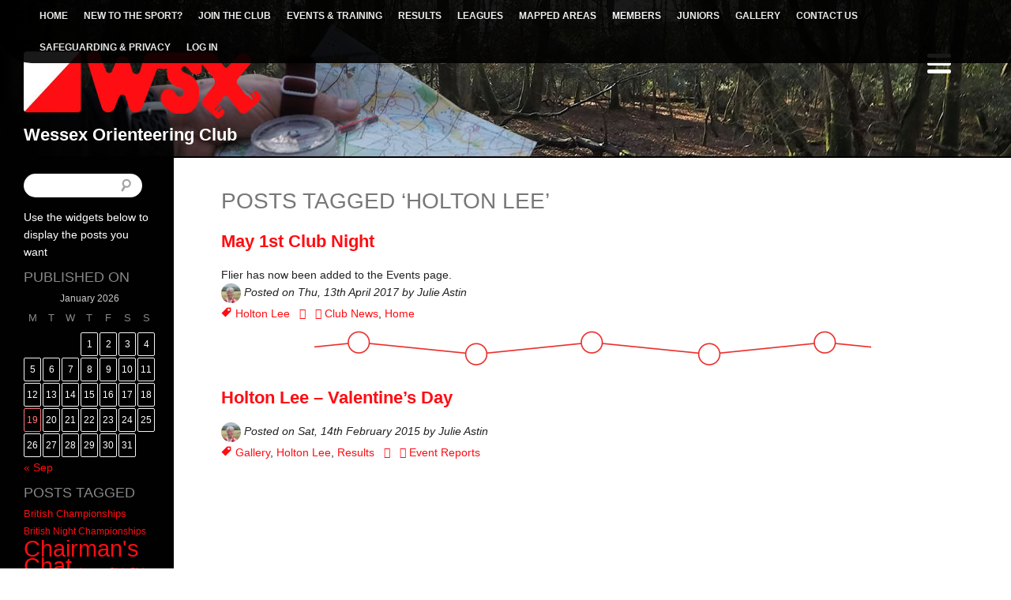

--- FILE ---
content_type: text/html; charset=UTF-8
request_url: http://www.wessex-oc.org/tag/holton-lee/
body_size: 21364
content:

<html xmlns="http://www.w3.org/1999/xhtml" lang="en-GB">

<head profile="http://gmpg.org/xfn/11">
	<meta name='viewport' content='width=device-width, initial-scale=1, maximum-scale=1, user-scalable=no' />
	<meta http-equiv="Content-Type" content="text/html; charset=UTF-8" />

	
<title>Holton Lee | Wessex Orienteering Club</title>

	<link rel="shortcut icon" href="http://wessex-oc.org.uk/favicon.ico" type="image/x-icon" />
	
	<link rel="stylesheet" href="http://www.wessex-oc.org/wp-content/themes/design_from_customhue.co.uk/style.css" type="text/css" />
	
	<link rel="pingback" href="http://www.wessex-oc.org/xmlrpc.php" />

	
		<script type="text/javascript">function theChampLoadEvent(e){var t=window.onload;if(typeof window.onload!="function"){window.onload=e}else{window.onload=function(){t();e()}}}</script>
		<script type="text/javascript">var theChampDefaultLang = 'en_GB', theChampCloseIconPath = 'http://www.wessex-oc.org/wp-content/plugins/super-socializer/images/close.png';</script>
		<script>var theChampSiteUrl = 'http://www.wessex-oc.org', theChampVerified = 0, theChampEmailPopup = 0, heateorSsMoreSharePopupSearchText = 'Search';</script>
			<script>var theChampLoadingImgPath = 'http://www.wessex-oc.org/wp-content/plugins/super-socializer/images/ajax_loader.gif'; var theChampAjaxUrl = 'http://www.wessex-oc.org/wp-admin/admin-ajax.php'; var theChampRedirectionUrl = 'http://www.wessex-oc.org'; var theChampRegRedirectionUrl = 'http://www.wessex-oc.org'; </script>
				<script> var theChampFBKey = '532844093559955', theChampSameTabLogin = '0', theChampVerified = 0; var theChampAjaxUrl = 'http://www.wessex-oc.org/wp-admin/admin-ajax.php'; var theChampPopupTitle = ''; var theChampEmailPopup = 0; var theChampEmailAjaxUrl = 'http://www.wessex-oc.org/wp-admin/admin-ajax.php'; var theChampEmailPopupTitle = ''; var theChampEmailPopupErrorMsg = ''; var theChampEmailPopupUniqueId = ''; var theChampEmailPopupVerifyMessage = ''; var theChampSteamAuthUrl = ""; var theChampCurrentPageUrl = 'http%3A%2F%2Fwww.wessex-oc.org%2Ftag%2Fholton-lee%2F';  var heateorMSEnabled = 0, theChampTwitterAuthUrl = theChampSiteUrl + "?SuperSocializerAuth=Twitter&super_socializer_redirect_to=" + theChampCurrentPageUrl, theChampLineAuthUrl = theChampSiteUrl + "?SuperSocializerAuth=Line&super_socializer_redirect_to=" + theChampCurrentPageUrl, theChampLiveAuthUrl = theChampSiteUrl + "?SuperSocializerAuth=Live&super_socializer_redirect_to=" + theChampCurrentPageUrl, theChampFacebookAuthUrl = theChampSiteUrl + "?SuperSocializerAuth=Facebook&super_socializer_redirect_to=" + theChampCurrentPageUrl, theChampYahooAuthUrl = theChampSiteUrl + "?SuperSocializerAuth=Yahoo&super_socializer_redirect_to=" + theChampCurrentPageUrl, theChampGoogleAuthUrl = theChampSiteUrl + "?SuperSocializerAuth=Google&super_socializer_redirect_to=" + theChampCurrentPageUrl, theChampYoutubeAuthUrl = theChampSiteUrl + "?SuperSocializerAuth=Youtube&super_socializer_redirect_to=" + theChampCurrentPageUrl, theChampVkontakteAuthUrl = theChampSiteUrl + "?SuperSocializerAuth=Vkontakte&super_socializer_redirect_to=" + theChampCurrentPageUrl, theChampLinkedinAuthUrl = theChampSiteUrl + "?SuperSocializerAuth=Linkedin&super_socializer_redirect_to=" + theChampCurrentPageUrl, theChampInstagramAuthUrl = theChampSiteUrl + "?SuperSocializerAuth=Instagram&super_socializer_redirect_to=" + theChampCurrentPageUrl, theChampWordpressAuthUrl = theChampSiteUrl + "?SuperSocializerAuth=Wordpress&super_socializer_redirect_to=" + theChampCurrentPageUrl, theChampDribbbleAuthUrl = theChampSiteUrl + "?SuperSocializerAuth=Dribbble&super_socializer_redirect_to=" + theChampCurrentPageUrl, theChampGithubAuthUrl = theChampSiteUrl + "?SuperSocializerAuth=Github&super_socializer_redirect_to=" + theChampCurrentPageUrl, theChampSpotifyAuthUrl = theChampSiteUrl + "?SuperSocializerAuth=Spotify&super_socializer_redirect_to=" + theChampCurrentPageUrl, theChampKakaoAuthUrl = theChampSiteUrl + "?SuperSocializerAuth=Kakao&super_socializer_redirect_to=" + theChampCurrentPageUrl, theChampTwitchAuthUrl = theChampSiteUrl + "?SuperSocializerAuth=Twitch&super_socializer_redirect_to=" + theChampCurrentPageUrl, theChampRedditAuthUrl = theChampSiteUrl + "?SuperSocializerAuth=Reddit&super_socializer_redirect_to=" + theChampCurrentPageUrl, theChampDisqusAuthUrl = theChampSiteUrl + "?SuperSocializerAuth=Disqus&super_socializer_redirect_to=" + theChampCurrentPageUrl, theChampDropboxAuthUrl = theChampSiteUrl + "?SuperSocializerAuth=Dropbox&super_socializer_redirect_to=" + theChampCurrentPageUrl, theChampFoursquareAuthUrl = theChampSiteUrl + "?SuperSocializerAuth=Foursquare&super_socializer_redirect_to=" + theChampCurrentPageUrl, theChampAmazonAuthUrl = theChampSiteUrl + "?SuperSocializerAuth=Amazon&super_socializer_redirect_to=" + theChampCurrentPageUrl, theChampStackoverflowAuthUrl = theChampSiteUrl + "?SuperSocializerAuth=Stackoverflow&super_socializer_redirect_to=" + theChampCurrentPageUrl, theChampDiscordAuthUrl = theChampSiteUrl + "?SuperSocializerAuth=Discord&super_socializer_redirect_to=" + theChampCurrentPageUrl, theChampMailruAuthUrl = theChampSiteUrl + "?SuperSocializerAuth=Mailru&super_socializer_redirect_to=" + theChampCurrentPageUrl, theChampYandexAuthUrl = theChampSiteUrl + "?SuperSocializerAuth=Yandex&super_socializer_redirect_to=" + theChampCurrentPageUrl; theChampOdnoklassnikiAuthUrl = theChampSiteUrl + "?SuperSocializerAuth=Odnoklassniki&super_socializer_redirect_to=" + theChampCurrentPageUrl;</script>
				<script> var theChampFBKey = '532844093559955', theChampFBLang = 'en_GB', theChampFbLikeMycred = 0, theChampSsga = 0, theChampCommentNotification = 0, theChampHeateorFcmRecentComments = 0, theChampFbIosLogin = 0; </script>
						<script type="text/javascript">var theChampFBCommentUrl = 'http://www.wessex-oc.org/2017/04/13/may-1st-club-night/'; var theChampFBCommentColor = 'light'; var theChampFBCommentNumPosts = ''; var theChampFBCommentWidth = '100%'; var theChampFBCommentOrderby = 'social'; var theChampCommentingTabs = "wordpress,facebook,disqus", theChampGpCommentsUrl = 'http://www.wessex-oc.org/2017/04/13/may-1st-club-night/', theChampDisqusShortname = '', theChampScEnabledTabs = 'wordpress,fb', theChampScLabel = 'Leave a reply', theChampScTabLabels = {"wordpress":"Default Comments (0)","fb":"Facebook Comments","disqus":"Disqus Comments"}, theChampGpCommentsWidth = 0, theChampCommentingId = 'respond'</script>
						<script> var theChampSharingAjaxUrl = 'http://www.wessex-oc.org/wp-admin/admin-ajax.php', heateorSsFbMessengerAPI = 'https://www.facebook.com/dialog/send?app_id=532844093559955&display=popup&link=%encoded_post_url%&redirect_uri=%encoded_post_url%',heateorSsWhatsappShareAPI = 'web', heateorSsUrlCountFetched = [], heateorSsSharesText = 'Shares', heateorSsShareText = 'Share', theChampPluginIconPath = 'http://www.wessex-oc.org/wp-content/plugins/super-socializer/images/logo.png', theChampSaveSharesLocally = 0, theChampHorizontalSharingCountEnable = 0, theChampVerticalSharingCountEnable = 0, theChampSharingOffset = -10, theChampCounterOffset = -10, theChampMobileStickySharingEnabled = 1, heateorSsCopyLinkMessage = "Link copied.";
		var heateorSsHorSharingShortUrl = "http://www.wessex-oc.org/2017/04/13/may-1st-club-night/";		</script>
			<style type="text/css">
						.the_champ_button_instagram span.the_champ_svg,a.the_champ_instagram span.the_champ_svg{background:radial-gradient(circle at 30% 107%,#fdf497 0,#fdf497 5%,#fd5949 45%,#d6249f 60%,#285aeb 90%)}
					.the_champ_horizontal_sharing .the_champ_svg,.heateor_ss_standard_follow_icons_container .the_champ_svg{
					color: #fff;
				border-width: 0px;
		border-style: solid;
		border-color: transparent;
	}
		.the_champ_horizontal_sharing .theChampTCBackground{
		color:#666;
	}
		.the_champ_horizontal_sharing span.the_champ_svg:hover,.heateor_ss_standard_follow_icons_container span.the_champ_svg:hover{
				border-color: transparent;
	}
		.the_champ_vertical_sharing span.the_champ_svg,.heateor_ss_floating_follow_icons_container span.the_champ_svg{
					color: #fff;
				border-width: 0px;
		border-style: solid;
		border-color: transparent;
	}
		.the_champ_vertical_sharing .theChampTCBackground{
		color:#666;
	}
		.the_champ_vertical_sharing span.the_champ_svg:hover,.heateor_ss_floating_follow_icons_container span.the_champ_svg:hover{
						border-color: transparent;
		}
	@media screen and (max-width:1000px){.the_champ_vertical_sharing{display:none!important}}div.heateor_ss_mobile_footer{display:none;}@media screen and (max-width:1000px){div.the_champ_bottom_sharing div.the_champ_sharing_ul .theChampTCBackground{width:100%!important;background-color:white}div.the_champ_bottom_sharing{width:100%!important;left:0!important;}div.the_champ_bottom_sharing a{width:50% !important;margin:0!important;padding:0!important;}div.the_champ_bottom_sharing .the_champ_svg{width:100%!important;}div.the_champ_bottom_sharing div.theChampTotalShareCount{font-size:.7em!important;line-height:28px!important}div.the_champ_bottom_sharing div.theChampTotalShareText{font-size:.5em!important;line-height:0px!important}div.heateor_ss_mobile_footer{display:block;height:40px;}.the_champ_bottom_sharing{padding:0!important;display:block!important;width: auto!important;bottom:-2px!important;top: auto!important;}.the_champ_bottom_sharing .the_champ_square_count{line-height: inherit;}.the_champ_bottom_sharing .theChampSharingArrow{display:none;}.the_champ_bottom_sharing .theChampTCBackground{margin-right: 1.1em !important}}</style>
	<meta name='robots' content='max-image-preview:large' />
<link rel='dns-prefetch' href='//ajax.googleapis.com' />
<link rel='dns-prefetch' href='//www.google.com' />
<link rel='dns-prefetch' href='//fonts.googleapis.com' />
<link rel="alternate" type="application/rss+xml" title="Wessex Orienteering Club &raquo; Feed" href="http://www.wessex-oc.org/feed/" />
<link rel="alternate" type="application/rss+xml" title="Wessex Orienteering Club &raquo; Comments Feed" href="http://www.wessex-oc.org/comments/feed/" />
<link rel="alternate" type="application/rss+xml" title="Wessex Orienteering Club &raquo; Holton Lee Tag Feed" href="http://www.wessex-oc.org/tag/holton-lee/feed/" />
<style id='wp-img-auto-sizes-contain-inline-css' type='text/css'>
img:is([sizes=auto i],[sizes^="auto," i]){contain-intrinsic-size:3000px 1500px}
/*# sourceURL=wp-img-auto-sizes-contain-inline-css */
</style>
<style id='wp-emoji-styles-inline-css' type='text/css'>

	img.wp-smiley, img.emoji {
		display: inline !important;
		border: none !important;
		box-shadow: none !important;
		height: 1em !important;
		width: 1em !important;
		margin: 0 0.07em !important;
		vertical-align: -0.1em !important;
		background: none !important;
		padding: 0 !important;
	}
/*# sourceURL=wp-emoji-styles-inline-css */
</style>
<style id='wp-block-library-inline-css' type='text/css'>
:root{--wp-block-synced-color:#7a00df;--wp-block-synced-color--rgb:122,0,223;--wp-bound-block-color:var(--wp-block-synced-color);--wp-editor-canvas-background:#ddd;--wp-admin-theme-color:#007cba;--wp-admin-theme-color--rgb:0,124,186;--wp-admin-theme-color-darker-10:#006ba1;--wp-admin-theme-color-darker-10--rgb:0,107,160.5;--wp-admin-theme-color-darker-20:#005a87;--wp-admin-theme-color-darker-20--rgb:0,90,135;--wp-admin-border-width-focus:2px}@media (min-resolution:192dpi){:root{--wp-admin-border-width-focus:1.5px}}.wp-element-button{cursor:pointer}:root .has-very-light-gray-background-color{background-color:#eee}:root .has-very-dark-gray-background-color{background-color:#313131}:root .has-very-light-gray-color{color:#eee}:root .has-very-dark-gray-color{color:#313131}:root .has-vivid-green-cyan-to-vivid-cyan-blue-gradient-background{background:linear-gradient(135deg,#00d084,#0693e3)}:root .has-purple-crush-gradient-background{background:linear-gradient(135deg,#34e2e4,#4721fb 50%,#ab1dfe)}:root .has-hazy-dawn-gradient-background{background:linear-gradient(135deg,#faaca8,#dad0ec)}:root .has-subdued-olive-gradient-background{background:linear-gradient(135deg,#fafae1,#67a671)}:root .has-atomic-cream-gradient-background{background:linear-gradient(135deg,#fdd79a,#004a59)}:root .has-nightshade-gradient-background{background:linear-gradient(135deg,#330968,#31cdcf)}:root .has-midnight-gradient-background{background:linear-gradient(135deg,#020381,#2874fc)}:root{--wp--preset--font-size--normal:16px;--wp--preset--font-size--huge:42px}.has-regular-font-size{font-size:1em}.has-larger-font-size{font-size:2.625em}.has-normal-font-size{font-size:var(--wp--preset--font-size--normal)}.has-huge-font-size{font-size:var(--wp--preset--font-size--huge)}.has-text-align-center{text-align:center}.has-text-align-left{text-align:left}.has-text-align-right{text-align:right}.has-fit-text{white-space:nowrap!important}#end-resizable-editor-section{display:none}.aligncenter{clear:both}.items-justified-left{justify-content:flex-start}.items-justified-center{justify-content:center}.items-justified-right{justify-content:flex-end}.items-justified-space-between{justify-content:space-between}.screen-reader-text{border:0;clip-path:inset(50%);height:1px;margin:-1px;overflow:hidden;padding:0;position:absolute;width:1px;word-wrap:normal!important}.screen-reader-text:focus{background-color:#ddd;clip-path:none;color:#444;display:block;font-size:1em;height:auto;left:5px;line-height:normal;padding:15px 23px 14px;text-decoration:none;top:5px;width:auto;z-index:100000}html :where(.has-border-color){border-style:solid}html :where([style*=border-top-color]){border-top-style:solid}html :where([style*=border-right-color]){border-right-style:solid}html :where([style*=border-bottom-color]){border-bottom-style:solid}html :where([style*=border-left-color]){border-left-style:solid}html :where([style*=border-width]){border-style:solid}html :where([style*=border-top-width]){border-top-style:solid}html :where([style*=border-right-width]){border-right-style:solid}html :where([style*=border-bottom-width]){border-bottom-style:solid}html :where([style*=border-left-width]){border-left-style:solid}html :where(img[class*=wp-image-]){height:auto;max-width:100%}:where(figure){margin:0 0 1em}html :where(.is-position-sticky){--wp-admin--admin-bar--position-offset:var(--wp-admin--admin-bar--height,0px)}@media screen and (max-width:600px){html :where(.is-position-sticky){--wp-admin--admin-bar--position-offset:0px}}

/*# sourceURL=wp-block-library-inline-css */
</style><style id='global-styles-inline-css' type='text/css'>
:root{--wp--preset--aspect-ratio--square: 1;--wp--preset--aspect-ratio--4-3: 4/3;--wp--preset--aspect-ratio--3-4: 3/4;--wp--preset--aspect-ratio--3-2: 3/2;--wp--preset--aspect-ratio--2-3: 2/3;--wp--preset--aspect-ratio--16-9: 16/9;--wp--preset--aspect-ratio--9-16: 9/16;--wp--preset--color--black: #000000;--wp--preset--color--cyan-bluish-gray: #abb8c3;--wp--preset--color--white: #ffffff;--wp--preset--color--pale-pink: #f78da7;--wp--preset--color--vivid-red: #cf2e2e;--wp--preset--color--luminous-vivid-orange: #ff6900;--wp--preset--color--luminous-vivid-amber: #fcb900;--wp--preset--color--light-green-cyan: #7bdcb5;--wp--preset--color--vivid-green-cyan: #00d084;--wp--preset--color--pale-cyan-blue: #8ed1fc;--wp--preset--color--vivid-cyan-blue: #0693e3;--wp--preset--color--vivid-purple: #9b51e0;--wp--preset--gradient--vivid-cyan-blue-to-vivid-purple: linear-gradient(135deg,rgb(6,147,227) 0%,rgb(155,81,224) 100%);--wp--preset--gradient--light-green-cyan-to-vivid-green-cyan: linear-gradient(135deg,rgb(122,220,180) 0%,rgb(0,208,130) 100%);--wp--preset--gradient--luminous-vivid-amber-to-luminous-vivid-orange: linear-gradient(135deg,rgb(252,185,0) 0%,rgb(255,105,0) 100%);--wp--preset--gradient--luminous-vivid-orange-to-vivid-red: linear-gradient(135deg,rgb(255,105,0) 0%,rgb(207,46,46) 100%);--wp--preset--gradient--very-light-gray-to-cyan-bluish-gray: linear-gradient(135deg,rgb(238,238,238) 0%,rgb(169,184,195) 100%);--wp--preset--gradient--cool-to-warm-spectrum: linear-gradient(135deg,rgb(74,234,220) 0%,rgb(151,120,209) 20%,rgb(207,42,186) 40%,rgb(238,44,130) 60%,rgb(251,105,98) 80%,rgb(254,248,76) 100%);--wp--preset--gradient--blush-light-purple: linear-gradient(135deg,rgb(255,206,236) 0%,rgb(152,150,240) 100%);--wp--preset--gradient--blush-bordeaux: linear-gradient(135deg,rgb(254,205,165) 0%,rgb(254,45,45) 50%,rgb(107,0,62) 100%);--wp--preset--gradient--luminous-dusk: linear-gradient(135deg,rgb(255,203,112) 0%,rgb(199,81,192) 50%,rgb(65,88,208) 100%);--wp--preset--gradient--pale-ocean: linear-gradient(135deg,rgb(255,245,203) 0%,rgb(182,227,212) 50%,rgb(51,167,181) 100%);--wp--preset--gradient--electric-grass: linear-gradient(135deg,rgb(202,248,128) 0%,rgb(113,206,126) 100%);--wp--preset--gradient--midnight: linear-gradient(135deg,rgb(2,3,129) 0%,rgb(40,116,252) 100%);--wp--preset--font-size--small: 13px;--wp--preset--font-size--medium: 20px;--wp--preset--font-size--large: 36px;--wp--preset--font-size--x-large: 42px;--wp--preset--spacing--20: 0.44rem;--wp--preset--spacing--30: 0.67rem;--wp--preset--spacing--40: 1rem;--wp--preset--spacing--50: 1.5rem;--wp--preset--spacing--60: 2.25rem;--wp--preset--spacing--70: 3.38rem;--wp--preset--spacing--80: 5.06rem;--wp--preset--shadow--natural: 6px 6px 9px rgba(0, 0, 0, 0.2);--wp--preset--shadow--deep: 12px 12px 50px rgba(0, 0, 0, 0.4);--wp--preset--shadow--sharp: 6px 6px 0px rgba(0, 0, 0, 0.2);--wp--preset--shadow--outlined: 6px 6px 0px -3px rgb(255, 255, 255), 6px 6px rgb(0, 0, 0);--wp--preset--shadow--crisp: 6px 6px 0px rgb(0, 0, 0);}:where(.is-layout-flex){gap: 0.5em;}:where(.is-layout-grid){gap: 0.5em;}body .is-layout-flex{display: flex;}.is-layout-flex{flex-wrap: wrap;align-items: center;}.is-layout-flex > :is(*, div){margin: 0;}body .is-layout-grid{display: grid;}.is-layout-grid > :is(*, div){margin: 0;}:where(.wp-block-columns.is-layout-flex){gap: 2em;}:where(.wp-block-columns.is-layout-grid){gap: 2em;}:where(.wp-block-post-template.is-layout-flex){gap: 1.25em;}:where(.wp-block-post-template.is-layout-grid){gap: 1.25em;}.has-black-color{color: var(--wp--preset--color--black) !important;}.has-cyan-bluish-gray-color{color: var(--wp--preset--color--cyan-bluish-gray) !important;}.has-white-color{color: var(--wp--preset--color--white) !important;}.has-pale-pink-color{color: var(--wp--preset--color--pale-pink) !important;}.has-vivid-red-color{color: var(--wp--preset--color--vivid-red) !important;}.has-luminous-vivid-orange-color{color: var(--wp--preset--color--luminous-vivid-orange) !important;}.has-luminous-vivid-amber-color{color: var(--wp--preset--color--luminous-vivid-amber) !important;}.has-light-green-cyan-color{color: var(--wp--preset--color--light-green-cyan) !important;}.has-vivid-green-cyan-color{color: var(--wp--preset--color--vivid-green-cyan) !important;}.has-pale-cyan-blue-color{color: var(--wp--preset--color--pale-cyan-blue) !important;}.has-vivid-cyan-blue-color{color: var(--wp--preset--color--vivid-cyan-blue) !important;}.has-vivid-purple-color{color: var(--wp--preset--color--vivid-purple) !important;}.has-black-background-color{background-color: var(--wp--preset--color--black) !important;}.has-cyan-bluish-gray-background-color{background-color: var(--wp--preset--color--cyan-bluish-gray) !important;}.has-white-background-color{background-color: var(--wp--preset--color--white) !important;}.has-pale-pink-background-color{background-color: var(--wp--preset--color--pale-pink) !important;}.has-vivid-red-background-color{background-color: var(--wp--preset--color--vivid-red) !important;}.has-luminous-vivid-orange-background-color{background-color: var(--wp--preset--color--luminous-vivid-orange) !important;}.has-luminous-vivid-amber-background-color{background-color: var(--wp--preset--color--luminous-vivid-amber) !important;}.has-light-green-cyan-background-color{background-color: var(--wp--preset--color--light-green-cyan) !important;}.has-vivid-green-cyan-background-color{background-color: var(--wp--preset--color--vivid-green-cyan) !important;}.has-pale-cyan-blue-background-color{background-color: var(--wp--preset--color--pale-cyan-blue) !important;}.has-vivid-cyan-blue-background-color{background-color: var(--wp--preset--color--vivid-cyan-blue) !important;}.has-vivid-purple-background-color{background-color: var(--wp--preset--color--vivid-purple) !important;}.has-black-border-color{border-color: var(--wp--preset--color--black) !important;}.has-cyan-bluish-gray-border-color{border-color: var(--wp--preset--color--cyan-bluish-gray) !important;}.has-white-border-color{border-color: var(--wp--preset--color--white) !important;}.has-pale-pink-border-color{border-color: var(--wp--preset--color--pale-pink) !important;}.has-vivid-red-border-color{border-color: var(--wp--preset--color--vivid-red) !important;}.has-luminous-vivid-orange-border-color{border-color: var(--wp--preset--color--luminous-vivid-orange) !important;}.has-luminous-vivid-amber-border-color{border-color: var(--wp--preset--color--luminous-vivid-amber) !important;}.has-light-green-cyan-border-color{border-color: var(--wp--preset--color--light-green-cyan) !important;}.has-vivid-green-cyan-border-color{border-color: var(--wp--preset--color--vivid-green-cyan) !important;}.has-pale-cyan-blue-border-color{border-color: var(--wp--preset--color--pale-cyan-blue) !important;}.has-vivid-cyan-blue-border-color{border-color: var(--wp--preset--color--vivid-cyan-blue) !important;}.has-vivid-purple-border-color{border-color: var(--wp--preset--color--vivid-purple) !important;}.has-vivid-cyan-blue-to-vivid-purple-gradient-background{background: var(--wp--preset--gradient--vivid-cyan-blue-to-vivid-purple) !important;}.has-light-green-cyan-to-vivid-green-cyan-gradient-background{background: var(--wp--preset--gradient--light-green-cyan-to-vivid-green-cyan) !important;}.has-luminous-vivid-amber-to-luminous-vivid-orange-gradient-background{background: var(--wp--preset--gradient--luminous-vivid-amber-to-luminous-vivid-orange) !important;}.has-luminous-vivid-orange-to-vivid-red-gradient-background{background: var(--wp--preset--gradient--luminous-vivid-orange-to-vivid-red) !important;}.has-very-light-gray-to-cyan-bluish-gray-gradient-background{background: var(--wp--preset--gradient--very-light-gray-to-cyan-bluish-gray) !important;}.has-cool-to-warm-spectrum-gradient-background{background: var(--wp--preset--gradient--cool-to-warm-spectrum) !important;}.has-blush-light-purple-gradient-background{background: var(--wp--preset--gradient--blush-light-purple) !important;}.has-blush-bordeaux-gradient-background{background: var(--wp--preset--gradient--blush-bordeaux) !important;}.has-luminous-dusk-gradient-background{background: var(--wp--preset--gradient--luminous-dusk) !important;}.has-pale-ocean-gradient-background{background: var(--wp--preset--gradient--pale-ocean) !important;}.has-electric-grass-gradient-background{background: var(--wp--preset--gradient--electric-grass) !important;}.has-midnight-gradient-background{background: var(--wp--preset--gradient--midnight) !important;}.has-small-font-size{font-size: var(--wp--preset--font-size--small) !important;}.has-medium-font-size{font-size: var(--wp--preset--font-size--medium) !important;}.has-large-font-size{font-size: var(--wp--preset--font-size--large) !important;}.has-x-large-font-size{font-size: var(--wp--preset--font-size--x-large) !important;}
/*# sourceURL=global-styles-inline-css */
</style>

<style id='classic-theme-styles-inline-css' type='text/css'>
/*! This file is auto-generated */
.wp-block-button__link{color:#fff;background-color:#32373c;border-radius:9999px;box-shadow:none;text-decoration:none;padding:calc(.667em + 2px) calc(1.333em + 2px);font-size:1.125em}.wp-block-file__button{background:#32373c;color:#fff;text-decoration:none}
/*# sourceURL=/wp-includes/css/classic-themes.min.css */
</style>
<link rel='stylesheet' id='avatar-manager-css' href='http://www.wessex-oc.org/wp-content/plugins/avatar-manager/assets/css/avatar-manager.min.css?ver=1.2.1' type='text/css' media='all' />
<link rel='stylesheet' id='stylesheet-css' href='http://www.wessex-oc.org/wp-content/plugins/custom-team-manager/css/stylesheet.css?ver=102.4.1.1' type='text/css' media='all' />
<style id='responsive-menu-inline-css' type='text/css'>
#rmp_menu_trigger-10166{width: 55px;height: 55px;position: fixed;top: 50px;border-radius: 5px;display: none;text-decoration: none;right: 5%;background: transparent;transition: transform 0.5s, background-color 0.5s}#rmp_menu_trigger-10166 .rmp-trigger-box{width: 30px;color: #fff}#rmp_menu_trigger-10166 .rmp-trigger-icon-active, #rmp_menu_trigger-10166 .rmp-trigger-text-open{display: none}#rmp_menu_trigger-10166.is-active .rmp-trigger-icon-active, #rmp_menu_trigger-10166.is-active .rmp-trigger-text-open{display: inline}#rmp_menu_trigger-10166.is-active .rmp-trigger-icon-inactive, #rmp_menu_trigger-10166.is-active .rmp-trigger-text{display: none}#rmp_menu_trigger-10166 .rmp-trigger-label{color: #fff;pointer-events: none;line-height: 13px;font-family: inherit;font-size: 14px;display: inline;text-transform: inherit}#rmp_menu_trigger-10166 .rmp-trigger-label.rmp-trigger-label-top{display: block;margin-bottom: 12px}#rmp_menu_trigger-10166 .rmp-trigger-label.rmp-trigger-label-bottom{display: block;margin-top: 12px}#rmp_menu_trigger-10166 .responsive-menu-pro-inner{display: block}#rmp_menu_trigger-10166 .rmp-trigger-icon-inactive .rmp-font-icon{color: #ffffff}#rmp_menu_trigger-10166 .responsive-menu-pro-inner, #rmp_menu_trigger-10166 .responsive-menu-pro-inner::before, #rmp_menu_trigger-10166 .responsive-menu-pro-inner::after{width: 30px;height: 5px;background-color: #ffffff;border-radius: 4px;position: absolute}#rmp_menu_trigger-10166 .rmp-trigger-icon-active .rmp-font-icon{color: #f95348}#rmp_menu_trigger-10166.is-active .responsive-menu-pro-inner, #rmp_menu_trigger-10166.is-active .responsive-menu-pro-inner::before, #rmp_menu_trigger-10166.is-active .responsive-menu-pro-inner::after{background-color: #f95348}#rmp_menu_trigger-10166:hover .rmp-trigger-icon-inactive .rmp-font-icon{color: #f95348}#rmp_menu_trigger-10166:not(.is-active):hover .responsive-menu-pro-inner, #rmp_menu_trigger-10166:not(.is-active):hover .responsive-menu-pro-inner::before, #rmp_menu_trigger-10166:not(.is-active):hover .responsive-menu-pro-inner::after{background-color: #f95348}#rmp_menu_trigger-10166 .responsive-menu-pro-inner::before{top: 10px}#rmp_menu_trigger-10166 .responsive-menu-pro-inner::after{bottom: 10px}#rmp_menu_trigger-10166.is-active .responsive-menu-pro-inner::after{bottom: 0}@media screen and (max-width: 8000px){#rmp_menu_trigger-10166{display: block}#rmp-container-10166{position: fixed;top: 0;margin: 0;transition: transform 0.5s;overflow: auto;display: block;width: 70%;max-width: 320px;min-width: 300px;background-color: #888888;background-image: url("");height: 100%;left: 0;padding-top: 0px;padding-left: 0px;padding-bottom: 0px;padding-right: 0px}#rmp-menu-wrap-10166{padding-top: 2%;padding-left: 5%;padding-bottom: 5%;padding-right: 5%}#rmp-menu-wrap-10166 .rmp-menu, #rmp-menu-wrap-10166 .rmp-submenu{width: 100%;box-sizing: border-box;margin: 0;padding: 0}#rmp-menu-wrap-10166 .rmp-submenu-depth-1 .rmp-menu-item-link{padding-left: 10%}#rmp-menu-wrap-10166 .rmp-submenu-depth-4 .rmp-menu-item-link{padding-left: 25%}#rmp-menu-wrap-10166 .rmp-submenu.rmp-submenu-open{display: block}#rmp-menu-wrap-10166 .rmp-menu-item{width: 100%;list-style: none;margin: 0}#rmp-menu-wrap-10166 .rmp-menu-item-link{height: 40px;line-height: 40px;font-size: 14px;border-bottom: 0px solid #212121;font-family: inherit;color: #fff;text-align: left;background-color: inherit;font-weight: 500;letter-spacing: 0px;display: block;box-sizing: border-box;width: 100%;text-decoration: none;position: relative;overflow: hidden;transition: background-color 0.5s, border-color 0.5s, 0.5s;padding: 0 5%;padding-right: 50px}#rmp-menu-wrap-10166 .rmp-menu-item-link:after, #rmp-menu-wrap-10166 .rmp-menu-item-link:before{display: none}#rmp-menu-wrap-10166 .rmp-menu-item-link:hover, #rmp-menu-wrap-10166 .rmp-menu-item-link:focus{color: #fff;border-color: #212121;background-color: inherit}#rmp-menu-wrap-10166 .rmp-menu-item-link:focus{outline: none;border-color: unset;box-shadow: unset}#rmp-menu-wrap-10166 .rmp-menu-item-link .rmp-font-icon{height: 40px;line-height: 40px;margin-right: 10px;font-size: 14px}#rmp-menu-wrap-10166 .rmp-menu-current-item .rmp-menu-item-link{color: #fff;border-color: #212121;background-color: inherit}#rmp-menu-wrap-10166 .rmp-menu-current-item .rmp-menu-item-link:hover, #rmp-menu-wrap-10166 .rmp-menu-current-item .rmp-menu-item-link:focus{color: #fff;border-color: #3f3f3f;background-color: inherit}#rmp-menu-wrap-10166 .rmp-menu-subarrow{position: absolute;top: 0;bottom: 0;text-align: center;overflow: hidden;background-size: cover;overflow: hidden;right: 0;border-left-style: solid;border-left-color: currentColor;border-left-width: 0px;height: 40px;width: 40px;color: #fff;background-color: inherit}#rmp-menu-wrap-10166 .rmp-menu-subarrow svg{fill: #fff}#rmp-menu-wrap-10166 .rmp-menu-subarrow:hover{color: #fff;background-color: inherit}#rmp-menu-wrap-10166 .rmp-menu-subarrow:hover svg{fill: #fff}#rmp-menu-wrap-10166 .rmp-menu-subarrow .rmp-font-icon{margin-right: unset}#rmp-menu-wrap-10166 .rmp-menu-subarrow *{vertical-align: middle;line-height: 40px}#rmp-menu-wrap-10166 .rmp-menu-subarrow-active{display: block;background-size: cover;color: #fff;border-color: currentColor;background-color: inherit}#rmp-menu-wrap-10166 .rmp-menu-subarrow-active svg{fill: #fff}#rmp-menu-wrap-10166 .rmp-menu-subarrow-active:hover{color: #fff;border-color: #3f3f3f;background-color: inherit}#rmp-menu-wrap-10166 .rmp-menu-subarrow-active:hover svg{fill: #fff}#rmp-menu-wrap-10166 .rmp-submenu{display: none}#rmp-menu-wrap-10166 .rmp-submenu .rmp-menu-item-link{height: 40px;line-height: 40px;letter-spacing: 0px;font-size: 13px;border-bottom: 0px solid currentColor;font-family: inherit;font-weight: 500;color: #fff;text-align: left;background-color: inherit}#rmp-menu-wrap-10166 .rmp-submenu .rmp-menu-item-link:hover, #rmp-menu-wrap-10166 .rmp-submenu .rmp-menu-item-link:focus{color: #fff;background-color: inherit}#rmp-menu-wrap-10166 .rmp-submenu .rmp-menu-current-item .rmp-menu-item-link{color: #fff;border-color: currentColor;background-color: inherit}#rmp-menu-wrap-10166 .rmp-submenu .rmp-menu-current-item .rmp-menu-item-link:hover, #rmp-menu-wrap-10166 .rmp-submenu .rmp-menu-current-item .rmp-menu-item-link:focus{color: #fff;background-color: inherit}#rmp-menu-wrap-10166 .rmp-submenu .rmp-menu-subarrow{right: 0;border-right: unset;border-left-style: solid;border-left-color: #1d4354;border-left-width: 0px;height: 39px;line-height: 39px;width: 40px;color: #fff;background-color: inherit}#rmp-menu-wrap-10166 .rmp-submenu .rmp-menu-subarrow:hover{color: #fff;border-color: #3f3f3f;background-color: inherit}#rmp-menu-wrap-10166 .rmp-submenu .rmp-menu-subarrow-active{color: #fff;border-color: #1d4354;background-color: inherit}#rmp-menu-wrap-10166 .rmp-submenu .rmp-menu-subarrow-active:hover{color: #fff;border-color: #3f3f3f;background-color: inherit}#rmp-menu-wrap-10166 .rmp-menu-item-description{margin: 0;padding: 5px 5%;opacity: 0.8;color: #fff}#rmp-search-box-10166{display: block;padding-top: 5%;padding-left: 5%;padding-bottom: 1%;padding-right: 5%}#rmp-search-box-10166 .rmp-search-form{margin: 0}#rmp-search-box-10166 .rmp-search-box{background: rgba(255, 255, 255, 0.26);border: 1px solid rgba(218, 218, 218, 0);color: #ffffff;width: 100%;padding: 0 5%;border-radius: 30px;height: 50px;-webkit-appearance: none}#rmp-search-box-10166 .rmp-search-box::placeholder{color: #ffffff}#rmp-search-box-10166 .rmp-search-box:focus{background-color: rgba(255, 255, 255, 0.26);outline: 2px solid rgba(218, 218, 218, 0);color: #ffffff}#rmp-menu-title-10166{background-color: inherit;color: #fff;text-align: center;font-size: 18px;padding-top: 10%;padding-left: 10%;padding-bottom: 0%;padding-right: 10%;font-weight: 400;transition: background-color 0.5s, border-color 0.5s, color 0.5s}#rmp-menu-title-10166:hover{background-color: inherit;color: #fff}#rmp-menu-title-10166 > .rmp-menu-title-link{color: #fff;width: 100%;background-color: unset;text-decoration: none}#rmp-menu-title-10166 > .rmp-menu-title-link:hover{color: #fff}#rmp-menu-title-10166 .rmp-font-icon{font-size: 18px}#rmp-menu-title-10166 .rmp-menu-title-image{width: 60%;height: 60px}#rmp-menu-additional-content-10166{padding-top: 1%;padding-left: 5%;padding-bottom: 0%;padding-right: 5%;color: #e5e5e5;text-align: center;font-size: 10px}}.rmp-container{display: none;visibility: visible;padding: 0px 0px 0px 0px;z-index: 99998;transition: all 0.3s}.rmp-container.rmp-fade-top, .rmp-container.rmp-fade-left, .rmp-container.rmp-fade-right, .rmp-container.rmp-fade-bottom{display: none}.rmp-container.rmp-slide-left, .rmp-container.rmp-push-left{transform: translateX(-100%);-ms-transform: translateX(-100%);-webkit-transform: translateX(-100%);-moz-transform: translateX(-100%)}.rmp-container.rmp-slide-left.rmp-menu-open, .rmp-container.rmp-push-left.rmp-menu-open{transform: translateX(0);-ms-transform: translateX(0);-webkit-transform: translateX(0);-moz-transform: translateX(0)}.rmp-container.rmp-slide-right, .rmp-container.rmp-push-right{transform: translateX(100%);-ms-transform: translateX(100%);-webkit-transform: translateX(100%);-moz-transform: translateX(100%)}.rmp-container.rmp-slide-right.rmp-menu-open, .rmp-container.rmp-push-right.rmp-menu-open{transform: translateX(0);-ms-transform: translateX(0);-webkit-transform: translateX(0);-moz-transform: translateX(0)}.rmp-container.rmp-slide-top, .rmp-container.rmp-push-top{transform: translateY(-100%);-ms-transform: translateY(-100%);-webkit-transform: translateY(-100%);-moz-transform: translateY(-100%)}.rmp-container.rmp-slide-top.rmp-menu-open, .rmp-container.rmp-push-top.rmp-menu-open{transform: translateY(0);-ms-transform: translateY(0);-webkit-transform: translateY(0);-moz-transform: translateY(0)}.rmp-container.rmp-slide-bottom, .rmp-container.rmp-push-bottom{transform: translateY(100%);-ms-transform: translateY(100%);-webkit-transform: translateY(100%);-moz-transform: translateY(100%)}.rmp-container.rmp-slide-bottom.rmp-menu-open, .rmp-container.rmp-push-bottom.rmp-menu-open{transform: translateX(0);-ms-transform: translateX(0);-webkit-transform: translateX(0);-moz-transform: translateX(0)}.rmp-container::-webkit-scrollbar{width: 0px}.rmp-container ::-webkit-scrollbar-track{box-shadow: inset 0 0 5px transparent}.rmp-container ::-webkit-scrollbar-thumb{background: transparent}.rmp-container ::-webkit-scrollbar-thumb:hover{background: transparent}.rmp-container .rmp-menu-wrap .rmp-menu{transition: none;border-radius: 0;box-shadow: none;background: none;border: 0;bottom: auto;box-sizing: border-box;clip: auto;color: #666;display: block;float: none;font-family: inherit;font-size: 14px;height: auto;left: auto;line-height: 1.7;list-style-type: none;margin: 0;min-height: auto;max-height: none;opacity: 1;outline: none;overflow: visible;padding: 0;position: relative;pointer-events: auto;right: auto;text-align: left;text-decoration: none;text-indent: 0;text-transform: none;transform: none;top: auto;visibility: inherit;width: auto;word-wrap: break-word;white-space: normal}.rmp-container .rmp-menu-additional-content{display: block;word-break: break-word}.rmp-container .rmp-menu-title{display: flex;flex-direction: column}.rmp-container .rmp-menu-title .rmp-menu-title-image{max-width: 100%;margin-bottom: 15px;display: block;margin: auto;margin-bottom: 15px}button.rmp_menu_trigger{z-index: 999999;overflow: hidden;outline: none;border: 0;display: none;margin: 0;transition: transform 0.5s, background-color 0.5s;padding: 0}button.rmp_menu_trigger .responsive-menu-pro-inner::before, button.rmp_menu_trigger .responsive-menu-pro-inner::after{content: "";display: block}button.rmp_menu_trigger .responsive-menu-pro-inner::before{top: 10px}button.rmp_menu_trigger .responsive-menu-pro-inner::after{bottom: 10px}button.rmp_menu_trigger .rmp-trigger-box{width: 40px;display: inline-block;position: relative;pointer-events: none;vertical-align: super}.admin-bar .rmp-container, .admin-bar .rmp_menu_trigger{margin-top: 32px !important}@media screen and (max-width: 782px){.admin-bar .rmp-container, .admin-bar .rmp_menu_trigger{margin-top: 46px !important}}.rmp-menu-trigger-boring .responsive-menu-pro-inner{transition-property: none}.rmp-menu-trigger-boring .responsive-menu-pro-inner::after, .rmp-menu-trigger-boring .responsive-menu-pro-inner::before{transition-property: none}.rmp-menu-trigger-boring.is-active .responsive-menu-pro-inner{transform: rotate(45deg)}.rmp-menu-trigger-boring.is-active .responsive-menu-pro-inner:before{top: 0;opacity: 0}.rmp-menu-trigger-boring.is-active .responsive-menu-pro-inner:after{bottom: 0;transform: rotate(-90deg)}
/*# sourceURL=responsive-menu-inline-css */
</style>
<link rel='stylesheet' id='dashicons-css' href='http://www.wessex-oc.org/wp-includes/css/dashicons.min.css?ver=6.9' type='text/css' media='all' />
<link rel='stylesheet' id='tznfrontcss-css' href='http://www.wessex-oc.org/wp-content/plugins/taskfreak/css/front.css?ver=6.9' type='text/css' media='all' />
<link rel='stylesheet' id='jquery-style-css' href='//ajax.googleapis.com/ajax/libs/jqueryui/1.8.2/themes/smoothness/jquery-ui.css?ver=6.9' type='text/css' media='all' />
<link rel='stylesheet' id='widgetopts-styles-css' href='http://www.wessex-oc.org/wp-content/plugins/widget-options/assets/css/widget-options.css?ver=4.1.3' type='text/css' media='all' />
<link rel='stylesheet' id='thickbox-css' href='http://www.wessex-oc.org/wp-includes/js/thickbox/thickbox.css?ver=6.9' type='text/css' media='all' />
<link rel='stylesheet' id='the_champ_frontend_css-css' href='http://www.wessex-oc.org/wp-content/plugins/super-socializer/css/front.css?ver=7.14.5' type='text/css' media='all' />
<link rel='stylesheet' id='frs-css-css' href='http://www.wessex-oc.org/wp-content/plugins/fluid-responsive-slideshow/css/frs.css?ver=2.3.1' type='text/css' media='all' />
<link rel='stylesheet' id='frs-position-css' href='http://www.wessex-oc.org/wp-content/plugins/fluid-responsive-slideshow/css/frs-position.css?ver=2.3.1' type='text/css' media='all' />
<link rel='stylesheet' id='OpenSans-css' href="https://fonts.googleapis.com/css?family=Open+Sans%3A400italic%2C700italic%2C400%2C700&#038;ver=2.3.1" type='text/css' media='all' />
<script type="text/javascript" src="//ajax.googleapis.com/ajax/libs/jquery/2.1.0/jquery.min.js?ver=2.1.0" id="jquery-js"></script>
<script type="text/javascript" src="http://www.wessex-oc.org/wp-content/plugins/fluid-responsive-slideshow/js/frs.js?ver=2.3.1" id="fluid-responsive-slideshow-js"></script>
<script type="text/javascript" src="http://www.wessex-oc.org/wp-content/plugins/fluid-responsive-slideshow/js/jquery.touchSwipe.min.js?ver=6.9" id="touchSwipe_js-js"></script>
<script type="text/javascript" src="http://www.wessex-oc.org/wp-content/plugins/fluid-responsive-slideshow/js/imagesloaded.min.js?ver=2.3.1" id="images-loaded-js"></script>
<script type="text/javascript" src="http://www.wessex-oc.org/wp-content/plugins/avatar-manager/assets/js/avatar-manager.min.js?ver=1.2.1" id="avatar-manager-js"></script>
<script type="text/javascript" src="http://www.wessex-oc.org/wp-content/plugins/sticky-menu-or-anything-on-scroll/assets/js/jq-sticky-anything.js?ver=2.1.1" id="stickyAnythingLib-js"></script>
<script type="text/javascript" id="tznfrontjs-js-extra">
/* <![CDATA[ */
var tznfrontjs_vars = {"plugins_url":"http://www.wessex-oc.org/wp-content/plugins","error_message":"An error has occured.","datepicker_format":"dd/mm/yy","task_hist_show":"Show History","task_hist_hide":"Hide History"};
//# sourceURL=tznfrontjs-js-extra
/* ]]> */
</script>
<script type="text/javascript" src="http://www.wessex-oc.org/wp-content/plugins/taskfreak/js/front.js?ver=6.9" id="tznfrontjs-js"></script>
<link rel="https://api.w.org/" href="http://www.wessex-oc.org/wp-json/" /><link rel="alternate" title="JSON" type="application/json" href="http://www.wessex-oc.org/wp-json/wp/v2/tags/120" />

<!-- Styles generated by Posts in Sidebar plugin -->
<style type="text/css">
.pis-li li {border-bottom: 1px solid green;}
.pis-title-link a {font-weight: bold; color: green; text-decoration: none;}
.pis-title-link a:hover {color: blue; text-decoration: none;}
</style>
<!-- / Styles generated by Posts in Sidebar plugin -->

				<style type="text/css" id="c4wp-checkout-css">
					.woocommerce-checkout .c4wp_captcha_field {
						margin-bottom: 10px;
						margin-top: 15px;
						position: relative;
						display: inline-block;
					}
				</style>
							<style type="text/css" id="c4wp-v3-lp-form-css">
				.login #login, .login #lostpasswordform {
					min-width: 350px !important;
				}
				.wpforms-field-c4wp iframe {
					width: 100% !important;
				}
			</style>
			
<script>
if (document.cookie.indexOf("wsxcachectrl") > -1) {
jQuery(function($){
	$("a").prop("href", function(){
	var url =  $(this).prop("href");
	if (typeof url !== typeof undefined && url !== false && url.length>2) {
	    	if (url.indexOf('#') == -1) {
			if (url.indexOf('?') == -1) {
			return url + "?wp-admin-wsxcache=n";
			}else{
				if (url.indexOf('wp-admin-wsxcache') == -1) {
				return url + "&wp-admin-wsxcache=n";
				}
			}
		}
	}
	});
});

}
</script>
	
<link rel='stylesheet' id='glg-photobox-style-css' href='http://www.wessex-oc.org/wp-content/plugins/gallery-lightbox-slider/css/photobox/photobox.min.css?ver=1.0.0.41' type='text/css' media='' />
<link rel='stylesheet' id='pgntn_stylesheet-css' href='http://www.wessex-oc.org/wp-content/plugins/pagination/css/nav-style.css?ver=1.2.7' type='text/css' media='all' />
</head>

<body class="archive tag tag-holton-lee tag-120 wp-theme-design_from_customhuecouk">
	<a name="top"></a>
	<div id="page-wrap">

		<div id="header">
			<div id="access"><div class="menu-main-menu-container"><ul id="menu-main-menu" class="nav-menu"><li id="menu-item-60" class="menu-item menu-item-type-custom menu-item-object-custom menu-item-60"><a href="/">Home</a></li>
<li id="menu-item-65" class="menu-item menu-item-type-post_type menu-item-object-page menu-item-65"><a href="http://www.wessex-oc.org/new-to-orienteering/">New to the sport?</a></li>
<li id="menu-item-64" class="menu-item menu-item-type-post_type menu-item-object-page menu-item-64"><a href="http://www.wessex-oc.org/join_the_club/">Join the Club</a></li>
<li id="menu-item-73" class="menu-item menu-item-type-post_type menu-item-object-page menu-item-has-children menu-item-73"><a href="http://www.wessex-oc.org/events/">Events &#038; Training</a>
<ul class="sub-menu">
	<li id="menu-item-1337" class="menu-item menu-item-type-post_type menu-item-object-page menu-item-1337"><a href="http://www.wessex-oc.org/events/">Upcoming events</a></li>
	<li id="menu-item-338" class="menu-item menu-item-type-post_type menu-item-object-page menu-item-338"><a href="http://www.wessex-oc.org/events/training-and-club-nights/">Training</a></li>
</ul>
</li>
<li id="menu-item-255" class="menu-item menu-item-type-post_type menu-item-object-page menu-item-255"><a href="http://www.wessex-oc.org/results/">Results</a></li>
<li id="menu-item-696" class="menu-item menu-item-type-post_type menu-item-object-page menu-item-has-children menu-item-696"><a href="http://www.wessex-oc.org/wessex-region-night-league/">Leagues</a>
<ul class="sub-menu">
	<li id="menu-item-355" class="menu-item menu-item-type-post_type menu-item-object-page menu-item-355"><a href="http://www.wessex-oc.org/wessex-region-night-league/">Wessex Region Night League</a></li>
	<li id="menu-item-8904" class="menu-item menu-item-type-post_type menu-item-object-page menu-item-8904"><a href="http://www.wessex-oc.org/?page_id=8902">MapRun League</a></li>
	<li id="menu-item-354" class="menu-item menu-item-type-post_type menu-item-object-page menu-item-354"><a href="http://www.wessex-oc.org/summer-league/">Summer Series</a></li>
	<li id="menu-item-7308" class="menu-item menu-item-type-post_type menu-item-object-page menu-item-7308"><a href="http://www.wessex-oc.org/swoa-league/">South West Orienteering League</a></li>
</ul>
</li>
<li id="menu-item-256" class="menu-item menu-item-type-post_type menu-item-object-page menu-item-has-children menu-item-256"><a href="http://www.wessex-oc.org/mapped-areas/">Mapped Areas</a>
<ul class="sub-menu">
	<li id="menu-item-2267" class="menu-item menu-item-type-post_type menu-item-object-page menu-item-2267"><a href="http://www.wessex-oc.org/mapped-areas/">All maps</a></li>
	<li id="menu-item-490" class="menu-item menu-item-type-post_type menu-item-object-page menu-item-490"><a href="http://www.wessex-oc.org/mapped-areas/permanent-orienteering-courses/">Permanent Orienteering Courses</a></li>
	<li id="menu-item-8091" class="menu-item menu-item-type-post_type menu-item-object-page menu-item-8091"><a href="http://www.wessex-oc.org/events/map-runs/">Map Runs/Find Your Way (FYW)</a></li>
</ul>
</li>
<li id="menu-item-66" class="menu-item menu-item-type-post_type menu-item-object-page menu-item-has-children menu-item-66"><a href="http://www.wessex-oc.org/memberpage/">Members</a>
<ul class="sub-menu">
	<li id="menu-item-1338" class="menu-item menu-item-type-post_type menu-item-object-page menu-item-1338"><a href="http://www.wessex-oc.org/memberpage/">The Team</a></li>
	<li id="menu-item-67" class="menu-item menu-item-type-post_type menu-item-object-page menu-item-has-children menu-item-67"><a href="http://www.wessex-oc.org/memberpage/news/">Posts and News</a>
	<ul class="sub-menu">
		<li id="menu-item-1327" class="menu-item menu-item-type-post_type menu-item-object-page menu-item-1327"><a href="http://www.wessex-oc.org/memberpage/news/">Member Posts</a></li>
		<li id="menu-item-1386" class="menu-item menu-item-type-taxonomy menu-item-object-category menu-item-1386"><a href="http://www.wessex-oc.org/category/club-news/">Club News</a></li>
		<li id="menu-item-1387" class="menu-item menu-item-type-taxonomy menu-item-object-category menu-item-1387"><a href="http://www.wessex-oc.org/category/swoa-news/">SWOA News</a></li>
		<li id="menu-item-1388" class="menu-item menu-item-type-taxonomy menu-item-object-category menu-item-1388"><a href="http://www.wessex-oc.org/category/bof-news/">British Orienteering News</a></li>
	</ul>
</li>
	<li id="menu-item-259" class="menu-item menu-item-type-post_type menu-item-object-page menu-item-259"><a href="http://www.wessex-oc.org/memberpage/how-to-make-post/">How to create a Post</a></li>
	<li id="menu-item-262" class="menu-item menu-item-type-post_type menu-item-object-page menu-item-262"><a href="http://www.wessex-oc.org/memberpage/forms-documents/">Forms and Documents</a></li>
	<li id="menu-item-2440" class="menu-item menu-item-type-post_type menu-item-object-page menu-item-2440"><a href="http://www.wessex-oc.org/memberpage/wessex-extra-archive/">Wessex Extra Archive</a></li>
	<li id="menu-item-265" class="menu-item menu-item-type-post_type menu-item-object-page menu-item-265"><a href="http://www.wessex-oc.org/memberpage/mailing-list/">Mailing List</a></li>
</ul>
</li>
<li id="menu-item-10396" class="menu-item menu-item-type-post_type menu-item-object-page menu-item-10396"><a href="http://www.wessex-oc.org/juniors/">Juniors</a></li>
<li id="menu-item-8668" class="menu-item menu-item-type-post_type menu-item-object-page menu-item-8668"><a href="http://www.wessex-oc.org/gallery/">Gallery</a></li>
<li id="menu-item-63" class="menu-item menu-item-type-post_type menu-item-object-page menu-item-has-children menu-item-63"><a href="http://www.wessex-oc.org/contact/">Contact Us</a>
<ul class="sub-menu">
	<li id="menu-item-1339" class="menu-item menu-item-type-post_type menu-item-object-page menu-item-1339"><a href="http://www.wessex-oc.org/contact/">Club Contacts</a></li>
	<li id="menu-item-331" class="menu-item menu-item-type-post_type menu-item-object-page menu-item-331"><a href="http://www.wessex-oc.org/contact/useful-links/">Other Useful Links</a></li>
</ul>
</li>
<li id="menu-item-10717" class="menu-item menu-item-type-post_type menu-item-object-page menu-item-10717"><a href="http://www.wessex-oc.org/safeguarding/">Safeguarding &#038; Privacy</a></li>
<li id="menu-item-loginout" class="menu-item menu-item-type-post_type menu-item-object-page menu-item-loginout responsive-menu-item"><a href="http://www.wessex-oc.org/wp-login.php?redirect_to=index.php">Log in</a></li></ul></div></div>
			<div class="bloginfo"><a href="http://www.wessex-oc.org/">Wessex Orienteering Club</a></div>
			<a href="http://www.wessex-oc.org"><div class="description">Wessex Orienteering Club</div></a>
		</div>

			
<div id="sidebar_posts">

    <div id="search-4" class="widget widget_search"><form action="http://www.wessex-oc.org" id="searchform" method="get">
	<div class="searchform_div">
		<input type="text" id="s" name="s" value="" class="search_input" />
		<input type="submit" value="" id="searchsubmit" class="search_submit" />
	</div>
</form></div><div id="text-10" class="widget widget_text">			<div class="textwidget">Use the widgets below to display the posts you want</div>
		</div><div id="calendar-2" class="widget widget_calendar"><h2>Published on</h2><div id="calendar_wrap" class="calendar_wrap"><table id="wp-calendar" class="wp-calendar-table">
	<caption>January 2026</caption>
	<thead>
	<tr>
		<th scope="col" aria-label="Monday">M</th>
		<th scope="col" aria-label="Tuesday">T</th>
		<th scope="col" aria-label="Wednesday">W</th>
		<th scope="col" aria-label="Thursday">T</th>
		<th scope="col" aria-label="Friday">F</th>
		<th scope="col" aria-label="Saturday">S</th>
		<th scope="col" aria-label="Sunday">S</th>
	</tr>
	</thead>
	<tbody>
	<tr>
		<td colspan="3" class="pad">&nbsp;</td><td>1</td><td>2</td><td>3</td><td>4</td>
	</tr>
	<tr>
		<td>5</td><td>6</td><td>7</td><td>8</td><td>9</td><td>10</td><td>11</td>
	</tr>
	<tr>
		<td>12</td><td>13</td><td>14</td><td>15</td><td>16</td><td>17</td><td>18</td>
	</tr>
	<tr>
		<td id="today">19</td><td>20</td><td>21</td><td>22</td><td>23</td><td>24</td><td>25</td>
	</tr>
	<tr>
		<td>26</td><td>27</td><td>28</td><td>29</td><td>30</td><td>31</td>
		<td class="pad" colspan="1">&nbsp;</td>
	</tr>
	</tbody>
	</table><nav aria-label="Previous and next months" class="wp-calendar-nav">
		<span class="wp-calendar-nav-prev"><a href="http://www.wessex-oc.org/2025/09/">&laquo; Sep</a></span>
		<span class="pad">&nbsp;</span>
		<span class="wp-calendar-nav-next">&nbsp;</span>
	</nav></div></div><div id="tag_cloud-2" class="widget widget_tag_cloud"><h2>Posts tagged</h2><div class="tagcloud"><a href="http://www.wessex-oc.org/tag/british-championships/" class="tag-cloud-link tag-link-96 tag-link-position-1" style="font-size: 10.079207920792pt;" aria-label="British Championships (3 items)">British Championships</a>
<a href="http://www.wessex-oc.org/tag/british-night-championships/" class="tag-cloud-link tag-link-151 tag-link-position-2" style="font-size: 9.2475247524752pt;" aria-label="British Night Championships (2 items)">British Night Championships</a>
<a href="http://www.wessex-oc.org/tag/chairmans-chat/" class="tag-cloud-link tag-link-97 tag-link-position-3" style="font-size: 22pt;" aria-label="Chairman&#039;s Chat (209 items)">Chairman&#039;s Chat</a>
<a href="http://www.wessex-oc.org/tag/champs/" class="tag-cloud-link tag-link-156 tag-link-position-4" style="font-size: 8pt;" aria-label="champs (1 item)">champs</a>
<a href="http://www.wessex-oc.org/tag/club/" class="tag-cloud-link tag-link-18 tag-link-position-5" style="font-size: 8pt;" aria-label="Club (1 item)">Club</a>
<a href="http://www.wessex-oc.org/tag/club-championships/" class="tag-cloud-link tag-link-163 tag-link-position-6" style="font-size: 8pt;" aria-label="Club Championships (1 item)">Club Championships</a>
<a href="http://www.wessex-oc.org/tag/coast-path-relay/" class="tag-cloud-link tag-link-126 tag-link-position-7" style="font-size: 10.079207920792pt;" aria-label="Coast Path Relay (3 items)">Coast Path Relay</a>
<a href="http://www.wessex-oc.org/tag/compasssport-cup/" class="tag-cloud-link tag-link-119 tag-link-position-8" style="font-size: 10.772277227723pt;" aria-label="CompassSport Cup (4 items)">CompassSport Cup</a>
<a href="http://www.wessex-oc.org/tag/concorde-chase-2017/" class="tag-cloud-link tag-link-123 tag-link-position-9" style="font-size: 8pt;" aria-label="Concorde Chase 2017 (1 item)">Concorde Chase 2017</a>
<a href="http://www.wessex-oc.org/tag/controlling/" class="tag-cloud-link tag-link-137 tag-link-position-10" style="font-size: 8pt;" aria-label="Controlling (1 item)">Controlling</a>
<a href="http://www.wessex-oc.org/tag/dorset/" class="tag-cloud-link tag-link-157 tag-link-position-11" style="font-size: 8pt;" aria-label="dorset (1 item)">dorset</a>
<a href="http://www.wessex-oc.org/tag/dorset-delight/" class="tag-cloud-link tag-link-133 tag-link-position-12" style="font-size: 9.2475247524752pt;" aria-label="Dorset Delight (2 items)">Dorset Delight</a>
<a href="http://www.wessex-oc.org/tag/e-news/" class="tag-cloud-link tag-link-111 tag-link-position-13" style="font-size: 8pt;" aria-label="E-News (1 item)">E-News</a>
<a href="http://www.wessex-oc.org/tag/furrow-hoppers/" class="tag-cloud-link tag-link-130 tag-link-position-14" style="font-size: 8pt;" aria-label="Furrow Hoppers (1 item)">Furrow Hoppers</a>
<a href="http://www.wessex-oc.org/tag/gallery/" class="tag-cloud-link tag-link-118 tag-link-position-15" style="font-size: 15.207920792079pt;" aria-label="Gallery (21 items)">Gallery</a>
<a href="http://www.wessex-oc.org/tag/galoppen/" class="tag-cloud-link tag-link-112 tag-link-position-16" style="font-size: 9.2475247524752pt;" aria-label="Galoppen (2 items)">Galoppen</a>
<a href="http://www.wessex-oc.org/tag/hardy-relays/" class="tag-cloud-link tag-link-125 tag-link-position-17" style="font-size: 9.2475247524752pt;" aria-label="Hardy Relays (2 items)">Hardy Relays</a>
<a href="http://www.wessex-oc.org/tag/harvester/" class="tag-cloud-link tag-link-124 tag-link-position-18" style="font-size: 8pt;" aria-label="Harvester (1 item)">Harvester</a>
<a href="http://www.wessex-oc.org/tag/holton-lee/" class="tag-cloud-link tag-link-120 tag-link-position-19" style="font-size: 9.2475247524752pt;" aria-label="Holton Lee (2 items)">Holton Lee</a>
<a href="http://www.wessex-oc.org/tag/jk-relays/" class="tag-cloud-link tag-link-127 tag-link-position-20" style="font-size: 10.079207920792pt;" aria-label="JK Relays (3 items)">JK Relays</a>
<a href="http://www.wessex-oc.org/tag/lake-district/" class="tag-cloud-link tag-link-152 tag-link-position-21" style="font-size: 8pt;" aria-label="Lake District (1 item)">Lake District</a>
<a href="http://www.wessex-oc.org/tag/london/" class="tag-cloud-link tag-link-167 tag-link-position-22" style="font-size: 8pt;" aria-label="london (1 item)">london</a>
<a href="http://www.wessex-oc.org/tag/mapping/" class="tag-cloud-link tag-link-139 tag-link-position-23" style="font-size: 9.2475247524752pt;" aria-label="Mapping (2 items)">Mapping</a>
<a href="http://www.wessex-oc.org/tag/newforest/" class="tag-cloud-link tag-link-143 tag-link-position-24" style="font-size: 8pt;" aria-label="newforest (1 item)">newforest</a>
<a href="http://www.wessex-oc.org/tag/night-league/" class="tag-cloud-link tag-link-131 tag-link-position-25" style="font-size: 12.851485148515pt;" aria-label="Night League (9 items)">Night League</a>
<a href="http://www.wessex-oc.org/tag/night-orienteering/" class="tag-cloud-link tag-link-95 tag-link-position-26" style="font-size: 12.158415841584pt;" aria-label="Night Orienteering (7 items)">Night Orienteering</a>
<a href="http://www.wessex-oc.org/tag/omm/" class="tag-cloud-link tag-link-166 tag-link-position-27" style="font-size: 8pt;" aria-label="OMM (1 item)">OMM</a>
<a href="http://www.wessex-oc.org/tag/orienteering/" class="tag-cloud-link tag-link-19 tag-link-position-28" style="font-size: 13.128712871287pt;" aria-label="Orienteering (10 items)">Orienteering</a>
<a href="http://www.wessex-oc.org/tag/pace-counting/" class="tag-cloud-link tag-link-138 tag-link-position-29" style="font-size: 8pt;" aria-label="Pace Counting (1 item)">Pace Counting</a>
<a href="http://www.wessex-oc.org/tag/permanent-courses/" class="tag-cloud-link tag-link-134 tag-link-position-30" style="font-size: 9.2475247524752pt;" aria-label="Permanent Courses (2 items)">Permanent Courses</a>
<a href="http://www.wessex-oc.org/tag/poole-town-race/" class="tag-cloud-link tag-link-154 tag-link-position-31" style="font-size: 11.811881188119pt;" aria-label="Poole Town Race (6 items)">Poole Town Race</a>
<a href="http://www.wessex-oc.org/tag/race/" class="tag-cloud-link tag-link-21 tag-link-position-32" style="font-size: 11.326732673267pt;" aria-label="Race (5 items)">Race</a>
<a href="http://www.wessex-oc.org/tag/regional/" class="tag-cloud-link tag-link-145 tag-link-position-33" style="font-size: 8pt;" aria-label="Regional (1 item)">Regional</a>
<a href="http://www.wessex-oc.org/tag/results/" class="tag-cloud-link tag-link-117 tag-link-position-34" style="font-size: 12.158415841584pt;" aria-label="Results (7 items)">Results</a>
<a href="http://www.wessex-oc.org/tag/saunders-mm/" class="tag-cloud-link tag-link-128 tag-link-position-35" style="font-size: 8pt;" aria-label="Saunders MM (1 item)">Saunders MM</a>
<a href="http://www.wessex-oc.org/tag/schools/" class="tag-cloud-link tag-link-155 tag-link-position-36" style="font-size: 8pt;" aria-label="schools (1 item)">schools</a>
<a href="http://www.wessex-oc.org/tag/scottish-6d/" class="tag-cloud-link tag-link-129 tag-link-position-37" style="font-size: 8pt;" aria-label="Scottish 6d (1 item)">Scottish 6d</a>
<a href="http://www.wessex-oc.org/tag/si-equipment/" class="tag-cloud-link tag-link-108 tag-link-position-38" style="font-size: 10.079207920792pt;" aria-label="SI Equipment (3 items)">SI Equipment</a>
<a href="http://www.wessex-oc.org/tag/social/" class="tag-cloud-link tag-link-159 tag-link-position-39" style="font-size: 8pt;" aria-label="Social (1 item)">Social</a>
<a href="http://www.wessex-oc.org/tag/socials/" class="tag-cloud-link tag-link-149 tag-link-position-40" style="font-size: 8pt;" aria-label="Socials (1 item)">Socials</a>
<a href="http://www.wessex-oc.org/tag/swoa/" class="tag-cloud-link tag-link-20 tag-link-position-41" style="font-size: 10.079207920792pt;" aria-label="SWOA (3 items)">SWOA</a>
<a href="http://www.wessex-oc.org/tag/technical-article/" class="tag-cloud-link tag-link-136 tag-link-position-42" style="font-size: 13.128712871287pt;" aria-label="Technical Article (10 items)">Technical Article</a>
<a href="http://www.wessex-oc.org/tag/trophy-presentation/" class="tag-cloud-link tag-link-148 tag-link-position-43" style="font-size: 8pt;" aria-label="Trophy Presentation (1 item)">Trophy Presentation</a>
<a href="http://www.wessex-oc.org/tag/urban/" class="tag-cloud-link tag-link-103 tag-link-position-44" style="font-size: 11.811881188119pt;" aria-label="Urban (6 items)">Urban</a>
<a href="http://www.wessex-oc.org/tag/wessex-extra/" class="tag-cloud-link tag-link-116 tag-link-position-45" style="font-size: 8pt;" aria-label="Wessex Extra (1 item)">Wessex Extra</a></div>
</div><div id="categories-2" class="widget widget_categories"><h2>Filed under</h2><form action="http://www.wessex-oc.org" method="get"><label class="screen-reader-text" for="cat">Filed under</label><select  name='cat' id='cat' class='postform'>
	<option value='-1'>Select Category</option>
	<option class="level-0" value="15">BOF News&nbsp;&nbsp;(6)</option>
	<option class="level-0" value="12">Club News&nbsp;&nbsp;(262)</option>
	<option class="level-0" value="13">Event Reports&nbsp;&nbsp;(205)</option>
	<option class="level-0" value="6">Home&nbsp;&nbsp;(37)</option>
	<option class="level-0" value="161">Night League&nbsp;&nbsp;(12)</option>
	<option class="level-0" value="1">Off-topic&nbsp;&nbsp;(58)</option>
	<option class="level-0" value="14">SWOA News&nbsp;&nbsp;(3)</option>
	<option class="level-0" value="16">Thinking aloud&nbsp;&nbsp;(9)</option>
	<option class="level-0" value="168">Website Admin&nbsp;&nbsp;(3)</option>
</select>
</form><script type="text/javascript">
/* <![CDATA[ */

( ( dropdownId ) => {
	const dropdown = document.getElementById( dropdownId );
	function onSelectChange() {
		setTimeout( () => {
			if ( 'escape' === dropdown.dataset.lastkey ) {
				return;
			}
			if ( dropdown.value && parseInt( dropdown.value ) > 0 && dropdown instanceof HTMLSelectElement ) {
				dropdown.parentElement.submit();
			}
		}, 250 );
	}
	function onKeyUp( event ) {
		if ( 'Escape' === event.key ) {
			dropdown.dataset.lastkey = 'escape';
		} else {
			delete dropdown.dataset.lastkey;
		}
	}
	function onClick() {
		delete dropdown.dataset.lastkey;
	}
	dropdown.addEventListener( 'keyup', onKeyUp );
	dropdown.addEventListener( 'click', onClick );
	dropdown.addEventListener( 'change', onSelectChange );
})( "cat" );

//# sourceURL=WP_Widget_Categories%3A%3Awidget
/* ]]> */
</script>
</div>
</div>

<!-- Sidebar_Posts -->
<div id="frame_content">
		
 			
							<h2>Posts Tagged &#8216;Holton Lee&#8217;</h2>

			
			<div class="navigation">
	<div class="next-posts"></div>
	<div class="prev-posts"></div>
</div>
			

						
				<div class="post-4502 post type-post status-publish format-standard hentry category-club-news category-home tag-holton-lee">
				
					<h3><a href="http://www.wessex-oc.org/2017/04/13/may-1st-club-night/">May 1st Club Night</a></h3>
					<div class="post_entry">Flier has now been added to the Events page.</div>
					<div class="postmetadata">
						<div id="meta">
	<img alt="" class="avatar avatar-32 photo avatar-default" height="32" src="http://www.wessex-oc.org/wp-content/uploads/DSC_0481-2-32x32.jpg" width="32"> Posted on Thu, 13th April 2017 by   Julie Astin</div>						<span class="posttags"><a href="http://www.wessex-oc.org/tag/holton-lee/" rel="tag">Holton Lee</a></span> 
	<span class="postcategories"> 
		<a href="http://www.wessex-oc.org/category/club-news/" rel="category tag">Club News</a>, <a href="http://www.wessex-oc.org/category/home/" rel="category tag">Home</a>	</span>

					</div>
					<hr class="wsx_postdivider">
				</div>

						
				<div class="post-2583 post type-post status-publish format-standard hentry category-event-reports tag-gallery tag-holton-lee tag-results">
				
					<h3><a href="http://www.wessex-oc.org/2015/02/14/holton-lee-valentines-day/">Holton Lee  &#8211; Valentine&#8217;s Day</a></h3>
					<div class="post_entry"></div>
					<div class="postmetadata">
						<div id="meta">
	<img alt="" class="avatar avatar-32 photo avatar-default" height="32" src="http://www.wessex-oc.org/wp-content/uploads/DSC_0481-2-32x32.jpg" width="32"> Posted on Sat, 14th February 2015 by   Julie Astin</div>						<span class="posttags"><a href="http://www.wessex-oc.org/tag/gallery/" rel="tag">Gallery</a>, <a href="http://www.wessex-oc.org/tag/holton-lee/" rel="tag">Holton Lee</a>, <a href="http://www.wessex-oc.org/tag/results/" rel="tag">Results</a></span> 
	<span class="postcategories"> 
		<a href="http://www.wessex-oc.org/category/event-reports/" rel="category tag">Event Reports</a>	</span>

					</div>
					
				</div>

			
			<div class="navigation">
	<div class="next-posts"></div>
	<div class="prev-posts"></div>
</div>			
	
</div><!-- id="frame_content" stop -->

		<div class="fix"></div>

		<div id="footer">
				<div class="left">&copy; 2026 Wessex Orienteering Club</div>
				<div class="right"><a href="#top">Go to top &#x21e7;</a></div>
		</div>

	</div><!-- page-wrap stop -->

	<script type="speculationrules">
{"prefetch":[{"source":"document","where":{"and":[{"href_matches":"/*"},{"not":{"href_matches":["/wp-*.php","/wp-admin/*","/wp-content/uploads/*","/wp-content/*","/wp-content/plugins/*","/wp-content/themes/design_from_customhue.co.uk/*","/*\\?(.+)"]}},{"not":{"selector_matches":"a[rel~=\"nofollow\"]"}},{"not":{"selector_matches":".no-prefetch, .no-prefetch a"}}]},"eagerness":"conservative"}]}
</script>
		<style type="text/css">
							.pgntn-page-pagination {
					text-align: left !important;
				}
				.pgntn-page-pagination-block {
					width: 60% !important;
					padding: 0 0 0 0;
									}
				.pgntn-page-pagination a {
					color: #ffffff !important;
					background-color: #5b5b5b !important;
					text-decoration: none !important;
					border: 1px solid #000000 !important;
									}
				.pgntn-page-pagination a:hover {
					color: #000 !important;
				}
				.pgntn-page-pagination-intro,
				.pgntn-page-pagination .current {
					background-color: #dd3333 !important;
					color: #ffffff !important;
					border: 1px solid #000000 !important;
									}
				.archive #nav-above,
					.archive #nav-below,
					.search #nav-above,
					.search #nav-below,
					.blog #nav-below,
					.blog #nav-above,
					.navigation.paging-navigation,
					.navigation.pagination,
					.pagination.paging-pagination,
					.pagination.pagination,
					.pagination.loop-pagination,
					.bicubic-nav-link,
					#page-nav,
					.camp-paging,
					#reposter_nav-pages,
					.unity-post-pagination,
					.wordpost_content .nav_post_link,.page-link,
					.post-nav-links,
					.page-links,#comments .navigation,
					#comment-nav-above,
					#comment-nav-below,
					#nav-single,
					.navigation.comment-navigation,
					comment-pagination,.eo-events-nav, .next-posts, .prev-posts {
						display: none !important;
					}
					.single-gallery .pagination.gllrpr_pagination {
						display: block !important;
					}		</style>
					<button type="button"  aria-controls="rmp-container-10166" aria-label="Menu Trigger" id="rmp_menu_trigger-10166"  class="rmp_menu_trigger rmp-menu-trigger-boring">
								<span class="rmp-trigger-box">
									<span class="responsive-menu-pro-inner"></span>
								</span>
					</button>
						<div id="rmp-container-10166" class="rmp-container rmp-container rmp-slide-left">
							<div id="rmp-menu-additional-content-10166" class="rmp-menu-additional-content">
					<div>.</div>				</div>
						<div id="rmp-menu-title-10166" class="rmp-menu-title">
									<a href="#" target="_self" class="rmp-menu-title-link" id="rmp-menu-title-link">
										<img class="rmp-menu-title-image" src="http://www.wessex-oc.org/wp-content/uploads/2015/08/footer_s1.png" alt="" width="100" height="100" /><span>Orienteering Club</span>					</a>
							</div>
						<div id="rmp-search-box-10166" class="rmp-search-box">
					<form action="http://www.wessex-oc.org/" class="rmp-search-form" role="search">
						<input type="search" name="s" title="Search" placeholder="Search" class="rmp-search-box">
					</form>
				</div>
			<div id="rmp-menu-wrap-10166" class="rmp-menu-wrap"><ul id="rmp-menu-10166" class="rmp-menu" role="menubar" aria-label="Main Responsive Menu"><li id="rmp-menu-item-60" class=" menu-item menu-item-type-custom menu-item-object-custom rmp-menu-item rmp-menu-top-level-item" role="none"><a  href="/"  class="rmp-menu-item-link"  role="menuitem"  >Home</a></li><li id="rmp-menu-item-65" class=" menu-item menu-item-type-post_type menu-item-object-page rmp-menu-item rmp-menu-top-level-item" role="none"><a  href="http://www.wessex-oc.org/new-to-orienteering/"  class="rmp-menu-item-link"  role="menuitem"  >New to the sport?</a></li><li id="rmp-menu-item-64" class=" menu-item menu-item-type-post_type menu-item-object-page rmp-menu-item rmp-menu-top-level-item" role="none"><a  href="http://www.wessex-oc.org/join_the_club/"  class="rmp-menu-item-link"  role="menuitem"  >Join the Club</a></li><li id="rmp-menu-item-73" class=" menu-item menu-item-type-post_type menu-item-object-page menu-item-has-children rmp-menu-item rmp-menu-item-has-children rmp-menu-top-level-item" role="none"><a  href="http://www.wessex-oc.org/events/"  class="rmp-menu-item-link"  role="menuitem"  >Events &#038; Training<div class="rmp-menu-subarrow"><span class="rmp-font-icon dashicons dashicons-arrow-up-alt2 "></span></div></a><ul aria-label="Events &amp; Training"
            role="menu" data-depth="2"
            class="rmp-submenu rmp-submenu-depth-1"><li id="rmp-menu-item-1337" class=" menu-item menu-item-type-post_type menu-item-object-page rmp-menu-item rmp-menu-sub-level-item" role="none"><a  href="http://www.wessex-oc.org/events/"  class="rmp-menu-item-link"  role="menuitem"  >Upcoming events</a></li><li id="rmp-menu-item-338" class=" menu-item menu-item-type-post_type menu-item-object-page rmp-menu-item rmp-menu-sub-level-item" role="none"><a  href="http://www.wessex-oc.org/events/training-and-club-nights/"  class="rmp-menu-item-link"  role="menuitem"  >Training</a></li></ul></li><li id="rmp-menu-item-255" class=" menu-item menu-item-type-post_type menu-item-object-page rmp-menu-item rmp-menu-top-level-item" role="none"><a  href="http://www.wessex-oc.org/results/"  class="rmp-menu-item-link"  role="menuitem"  >Results</a></li><li id="rmp-menu-item-696" class=" menu-item menu-item-type-post_type menu-item-object-page menu-item-has-children rmp-menu-item rmp-menu-item-has-children rmp-menu-top-level-item" role="none"><a  href="http://www.wessex-oc.org/wessex-region-night-league/"  class="rmp-menu-item-link"  role="menuitem"  >Leagues<div class="rmp-menu-subarrow"><span class="rmp-font-icon dashicons dashicons-arrow-up-alt2 "></span></div></a><ul aria-label="Leagues"
            role="menu" data-depth="2"
            class="rmp-submenu rmp-submenu-depth-1"><li id="rmp-menu-item-355" class=" menu-item menu-item-type-post_type menu-item-object-page rmp-menu-item rmp-menu-sub-level-item" role="none"><a  href="http://www.wessex-oc.org/wessex-region-night-league/"  class="rmp-menu-item-link"  role="menuitem"  >Wessex Region Night League</a></li><li id="rmp-menu-item-8904" class=" menu-item menu-item-type-post_type menu-item-object-page rmp-menu-item rmp-menu-sub-level-item" role="none"><a  href="http://www.wessex-oc.org/?page_id=8902"  class="rmp-menu-item-link"  role="menuitem"  >MapRun League</a></li><li id="rmp-menu-item-354" class=" menu-item menu-item-type-post_type menu-item-object-page rmp-menu-item rmp-menu-sub-level-item" role="none"><a  href="http://www.wessex-oc.org/summer-league/"  class="rmp-menu-item-link"  role="menuitem"  >Summer Series</a></li><li id="rmp-menu-item-7308" class=" menu-item menu-item-type-post_type menu-item-object-page rmp-menu-item rmp-menu-sub-level-item" role="none"><a  href="http://www.wessex-oc.org/swoa-league/"  class="rmp-menu-item-link"  role="menuitem"  >South West Orienteering League</a></li></ul></li><li id="rmp-menu-item-256" class=" menu-item menu-item-type-post_type menu-item-object-page menu-item-has-children rmp-menu-item rmp-menu-item-has-children rmp-menu-top-level-item" role="none"><a  href="http://www.wessex-oc.org/mapped-areas/"  class="rmp-menu-item-link"  role="menuitem"  >Mapped Areas<div class="rmp-menu-subarrow"><span class="rmp-font-icon dashicons dashicons-arrow-up-alt2 "></span></div></a><ul aria-label="Mapped Areas"
            role="menu" data-depth="2"
            class="rmp-submenu rmp-submenu-depth-1"><li id="rmp-menu-item-2267" class=" menu-item menu-item-type-post_type menu-item-object-page rmp-menu-item rmp-menu-sub-level-item" role="none"><a  href="http://www.wessex-oc.org/mapped-areas/"  class="rmp-menu-item-link"  role="menuitem"  >All maps</a></li><li id="rmp-menu-item-490" class=" menu-item menu-item-type-post_type menu-item-object-page rmp-menu-item rmp-menu-sub-level-item" role="none"><a  href="http://www.wessex-oc.org/mapped-areas/permanent-orienteering-courses/"  class="rmp-menu-item-link"  role="menuitem"  >Permanent Orienteering Courses</a></li><li id="rmp-menu-item-8091" class=" menu-item menu-item-type-post_type menu-item-object-page rmp-menu-item rmp-menu-sub-level-item" role="none"><a  href="http://www.wessex-oc.org/events/map-runs/"  class="rmp-menu-item-link"  role="menuitem"  >Map Runs/Find Your Way (FYW)</a></li></ul></li><li id="rmp-menu-item-66" class=" menu-item menu-item-type-post_type menu-item-object-page menu-item-has-children rmp-menu-item rmp-menu-item-has-children rmp-menu-top-level-item" role="none"><a  href="http://www.wessex-oc.org/memberpage/"  class="rmp-menu-item-link"  role="menuitem"  >Members<div class="rmp-menu-subarrow"><span class="rmp-font-icon dashicons dashicons-arrow-up-alt2 "></span></div></a><ul aria-label="Members"
            role="menu" data-depth="2"
            class="rmp-submenu rmp-submenu-depth-1"><li id="rmp-menu-item-1338" class=" menu-item menu-item-type-post_type menu-item-object-page rmp-menu-item rmp-menu-sub-level-item" role="none"><a  href="http://www.wessex-oc.org/memberpage/"  class="rmp-menu-item-link"  role="menuitem"  >The Team</a></li><li id="rmp-menu-item-67" class=" menu-item menu-item-type-post_type menu-item-object-page menu-item-has-children rmp-menu-item rmp-menu-item-has-children rmp-menu-sub-level-item" role="none"><a  href="http://www.wessex-oc.org/memberpage/news/"  class="rmp-menu-item-link"  role="menuitem"  >Posts and News<div class="rmp-menu-subarrow"><span class="rmp-font-icon dashicons dashicons-arrow-up-alt2 "></span></div></a><ul aria-label="Posts and News"
            role="menu" data-depth="3"
            class="rmp-submenu rmp-submenu-depth-2"><li id="rmp-menu-item-1327" class=" menu-item menu-item-type-post_type menu-item-object-page rmp-menu-item rmp-menu-sub-level-item" role="none"><a  href="http://www.wessex-oc.org/memberpage/news/"  class="rmp-menu-item-link"  role="menuitem"  >Member Posts</a></li><li id="rmp-menu-item-1386" class=" menu-item menu-item-type-taxonomy menu-item-object-category rmp-menu-item rmp-menu-sub-level-item" role="none"><a  href="http://www.wessex-oc.org/category/club-news/"  class="rmp-menu-item-link"  role="menuitem"  >Club News</a></li><li id="rmp-menu-item-1387" class=" menu-item menu-item-type-taxonomy menu-item-object-category rmp-menu-item rmp-menu-sub-level-item" role="none"><a  href="http://www.wessex-oc.org/category/swoa-news/"  class="rmp-menu-item-link"  role="menuitem"  >SWOA News</a></li><li id="rmp-menu-item-1388" class=" menu-item menu-item-type-taxonomy menu-item-object-category rmp-menu-item rmp-menu-sub-level-item" role="none"><a  href="http://www.wessex-oc.org/category/bof-news/"  class="rmp-menu-item-link"  role="menuitem"  >British Orienteering News</a></li></ul></li><li id="rmp-menu-item-259" class=" menu-item menu-item-type-post_type menu-item-object-page rmp-menu-item rmp-menu-sub-level-item" role="none"><a  href="http://www.wessex-oc.org/memberpage/how-to-make-post/"  class="rmp-menu-item-link"  role="menuitem"  >How to create a Post</a></li><li id="rmp-menu-item-262" class=" menu-item menu-item-type-post_type menu-item-object-page rmp-menu-item rmp-menu-sub-level-item" role="none"><a  href="http://www.wessex-oc.org/memberpage/forms-documents/"  class="rmp-menu-item-link"  role="menuitem"  >Forms and Documents</a></li><li id="rmp-menu-item-2440" class=" menu-item menu-item-type-post_type menu-item-object-page rmp-menu-item rmp-menu-sub-level-item" role="none"><a  href="http://www.wessex-oc.org/memberpage/wessex-extra-archive/"  class="rmp-menu-item-link"  role="menuitem"  >Wessex Extra Archive</a></li><li id="rmp-menu-item-265" class=" menu-item menu-item-type-post_type menu-item-object-page rmp-menu-item rmp-menu-sub-level-item" role="none"><a  href="http://www.wessex-oc.org/memberpage/mailing-list/"  class="rmp-menu-item-link"  role="menuitem"  >Mailing List</a></li></ul></li><li id="rmp-menu-item-10396" class=" menu-item menu-item-type-post_type menu-item-object-page rmp-menu-item rmp-menu-top-level-item" role="none"><a  href="http://www.wessex-oc.org/juniors/"  class="rmp-menu-item-link"  role="menuitem"  >Juniors</a></li><li id="rmp-menu-item-8668" class=" menu-item menu-item-type-post_type menu-item-object-page rmp-menu-item rmp-menu-top-level-item" role="none"><a  href="http://www.wessex-oc.org/gallery/"  class="rmp-menu-item-link"  role="menuitem"  >Gallery</a></li><li id="rmp-menu-item-63" class=" menu-item menu-item-type-post_type menu-item-object-page menu-item-has-children rmp-menu-item rmp-menu-item-has-children rmp-menu-top-level-item" role="none"><a  href="http://www.wessex-oc.org/contact/"  class="rmp-menu-item-link"  role="menuitem"  >Contact Us<div class="rmp-menu-subarrow"><span class="rmp-font-icon dashicons dashicons-arrow-up-alt2 "></span></div></a><ul aria-label="Contact Us"
            role="menu" data-depth="2"
            class="rmp-submenu rmp-submenu-depth-1"><li id="rmp-menu-item-1339" class=" menu-item menu-item-type-post_type menu-item-object-page rmp-menu-item rmp-menu-sub-level-item" role="none"><a  href="http://www.wessex-oc.org/contact/"  class="rmp-menu-item-link"  role="menuitem"  >Club Contacts</a></li><li id="rmp-menu-item-331" class=" menu-item menu-item-type-post_type menu-item-object-page rmp-menu-item rmp-menu-sub-level-item" role="none"><a  href="http://www.wessex-oc.org/contact/useful-links/"  class="rmp-menu-item-link"  role="menuitem"  >Other Useful Links</a></li></ul></li><li id="rmp-menu-item-10717" class=" menu-item menu-item-type-post_type menu-item-object-page rmp-menu-item rmp-menu-top-level-item" role="none"><a  href="http://www.wessex-oc.org/safeguarding/"  class="rmp-menu-item-link"  role="menuitem"  >Safeguarding &#038; Privacy</a></li><li id="menu-item-loginout" class="menu-item menu-item-type-post_type menu-item-object-page menu-item-loginout responsive-menu-item"><a href="http://www.wessex-oc.org/wp-login.php?redirect_to=index.php">Log in</a></li></ul></div>			</div>
				<div id="fb-root"></div>
	<script type="text/javascript" id="rmp_menu_scripts-js-extra">
/* <![CDATA[ */
var rmp_menu = {"ajaxURL":"http://www.wessex-oc.org/wp-admin/admin-ajax.php","wp_nonce":"b5a64f8f42","menu":[{"menu_theme":"Simple red theme","theme_type":"downloaded","theme_location_menu":"0","submenu_submenu_arrow_width":"40","submenu_submenu_arrow_width_unit":"px","submenu_submenu_arrow_height":"39","submenu_submenu_arrow_height_unit":"px","submenu_arrow_position":"right","submenu_sub_arrow_background_colour":"","submenu_sub_arrow_background_hover_colour":"","submenu_sub_arrow_background_colour_active":"","submenu_sub_arrow_background_hover_colour_active":"","submenu_sub_arrow_border_width":"","submenu_sub_arrow_border_width_unit":"px","submenu_sub_arrow_border_colour":"#1d4354","submenu_sub_arrow_border_hover_colour":"#3f3f3f","submenu_sub_arrow_border_colour_active":"#1d4354","submenu_sub_arrow_border_hover_colour_active":"#3f3f3f","submenu_sub_arrow_shape_colour":"#fff","submenu_sub_arrow_shape_hover_colour":"#fff","submenu_sub_arrow_shape_colour_active":"#fff","submenu_sub_arrow_shape_hover_colour_active":"#fff","use_header_bar":"off","header_bar_items_order":{"logo":"off","title":"on","additional content":"off","menu":"on","search":"off"},"header_bar_title":"Responsive Menu","header_bar_html_content":"","header_bar_logo":"","header_bar_logo_link":"","header_bar_logo_width":"","header_bar_logo_width_unit":"%","header_bar_logo_height":"","header_bar_logo_height_unit":"px","header_bar_height":"80","header_bar_height_unit":"px","header_bar_padding":{"top":"0px","right":"5%","bottom":"0px","left":"5%"},"header_bar_font":"","header_bar_font_size":"14","header_bar_font_size_unit":"px","header_bar_text_color":"#ffffff","header_bar_background_color":"#1d4354","header_bar_breakpoint":"8000","header_bar_position_type":"fixed","header_bar_adjust_page":"on","header_bar_scroll_enable":"off","header_bar_scroll_background_color":"#36bdf6","mobile_breakpoint":"600","tablet_breakpoint":"8000","transition_speed":"0.5","sub_menu_speed":"0.2","show_menu_on_page_load":"off","menu_disable_scrolling":"off","menu_overlay":"off","menu_overlay_colour":"rgba(0,0,0,0.7)","desktop_menu_width":"","desktop_menu_width_unit":"%","desktop_menu_positioning":"absolute","desktop_menu_side":"left","desktop_menu_to_hide":"","use_current_theme_location":"off","mega_menu":{"225":"off","227":"off","229":"off","228":"off","226":"off"},"desktop_submenu_open_animation":"none","desktop_submenu_open_animation_speed":"100ms","desktop_submenu_open_on_click":"off","desktop_menu_hide_and_show":"off","menu_name":"Main Responsive Menu","menu_to_use":"main-menu","different_menu_for_mobile":"off","menu_to_use_in_mobile":"main-menu","use_mobile_menu":"on","use_tablet_menu":"on","use_desktop_menu":"off","menu_display_on":"all-pages","menu_to_hide":"","submenu_descriptions_on":"off","custom_walker":"","menu_background_colour":"","menu_depth":"5","smooth_scroll_on":"off","smooth_scroll_speed":"500","menu_font_icons":{"id":["225"],"icon":[""]},"menu_links_height":"40","menu_links_height_unit":"px","menu_links_line_height":"40","menu_links_line_height_unit":"px","menu_depth_0":"5","menu_depth_0_unit":"%","menu_font_size":"14","menu_font_size_unit":"px","menu_font":"","menu_font_weight":"500","menu_text_alignment":"left","menu_text_letter_spacing":"","menu_word_wrap":"off","menu_link_colour":"#fff","menu_link_hover_colour":"#fff","menu_current_link_colour":"#fff","menu_current_link_hover_colour":"#fff","menu_item_background_colour":"","menu_item_background_hover_colour":"","menu_current_item_background_colour":"","menu_current_item_background_hover_colour":"","menu_border_width":"","menu_border_width_unit":"px","menu_item_border_colour":"#212121","menu_item_border_colour_hover":"#212121","menu_current_item_border_colour":"#212121","menu_current_item_border_hover_colour":"#3f3f3f","submenu_links_height":"40","submenu_links_height_unit":"px","submenu_links_line_height":"40","submenu_links_line_height_unit":"px","menu_depth_side":"left","menu_depth_1":"10","menu_depth_1_unit":"%","menu_depth_2":"","menu_depth_2_unit":"%","menu_depth_3":"","menu_depth_3_unit":"%","menu_depth_4":"25","menu_depth_4_unit":"%","submenu_item_background_colour":"","submenu_item_background_hover_colour":"","submenu_current_item_background_colour":"","submenu_current_item_background_hover_colour":"","submenu_border_width":"","submenu_border_width_unit":"px","submenu_item_border_colour":"","submenu_item_border_colour_hover":"","submenu_current_item_border_colour":"","submenu_current_item_border_hover_colour":"","submenu_font_size":"13","submenu_font_size_unit":"px","submenu_font":"","submenu_font_weight":"500","submenu_text_letter_spacing":"","submenu_text_alignment":"left","submenu_link_colour":"#fff","submenu_link_hover_colour":"#fff","submenu_current_link_colour":"#fff","submenu_current_link_hover_colour":"#fff","inactive_arrow_shape":"\u25bc","active_arrow_shape":"\u25b2","inactive_arrow_font_icon":"\u003Cspan class=\"rmp-font-icon dashicons dashicons-arrow-up-alt2 \"\u003E\u003C/span\u003E","active_arrow_font_icon":"\u003Cspan class=\"rmp-font-icon dashicons dashicons-arrow-down-alt2 \"\u003E\u003C/span\u003E","inactive_arrow_image":"","active_arrow_image":"","submenu_arrow_width":"40","submenu_arrow_width_unit":"px","submenu_arrow_height":"40","submenu_arrow_height_unit":"px","arrow_position":"right","menu_sub_arrow_shape_colour":"#fff","menu_sub_arrow_shape_hover_colour":"#fff","menu_sub_arrow_shape_colour_active":"#fff","menu_sub_arrow_shape_hover_colour_active":"#fff","menu_sub_arrow_border_width":"","menu_sub_arrow_border_width_unit":"px","menu_sub_arrow_border_colour":"","menu_sub_arrow_border_hover_colour":"","menu_sub_arrow_border_colour_active":"","menu_sub_arrow_border_hover_colour_active":"#3f3f3f","menu_sub_arrow_background_colour":"","menu_sub_arrow_background_hover_colour":"","menu_sub_arrow_background_colour_active":"","menu_sub_arrow_background_hover_colour_active":"","fade_submenus":"off","fade_submenus_side":"left","fade_submenus_delay":"100","fade_submenus_speed":"500","use_slide_effect":"off","slide_effect_back_to_text":"Back","accordion_animation":"on","auto_expand_all_submenus":"off","auto_expand_current_submenus":"off","menu_item_click_to_trigger_submenu":"off","button_width":"55","button_width_unit":"px","button_height":"55","button_height_unit":"px","button_background_colour":"#000","button_background_colour_hover":"#000","button_background_colour_active":"#000","toggle_button_border_radius":"5","button_transparent_background":"on","button_left_or_right":"right","button_position_type":"fixed","button_distance_from_side":"5","button_distance_from_side_unit":"%","button_top":"50","button_top_unit":"px","button_push_with_animation":"off","button_click_animation":"boring","button_line_margin":"3","button_line_margin_unit":"px","button_line_width":"30","button_line_width_unit":"px","button_line_height":"5","button_line_height_unit":"px","button_line_colour":"#ffffff","button_line_colour_hover":"#f95348","button_line_colour_active":"#f95348","button_font_icon":"","button_font_icon_when_clicked":"","button_image":"","button_image_when_clicked":"","button_title":"","button_title_open":"","button_title_position":"left","menu_container_columns":"","button_font":"","button_font_size":"14","button_font_size_unit":"px","button_title_line_height":"13","button_title_line_height_unit":"px","button_text_colour":"#fff","button_trigger_type_click":"on","button_trigger_type_hover":"off","button_click_trigger":"#responsive-menu-pro-button","items_order":{"additional content":"on","title":"on","search":"on","menu":"on"},"menu_title":"Orienteering Club","menu_title_link":"#","menu_title_link_location":"_self","menu_title_image":"http://www.wessex-oc.org/wp-content/uploads/2015/08/footer_s1.png","menu_title_font_icon":"","menu_title_section_padding":{"top":"10%","right":"10%","bottom":"0%","left":"10%"},"menu_title_background_colour":"","menu_title_background_hover_colour":"","menu_title_font_size":"18","menu_title_font_size_unit":"px","menu_title_alignment":"center","menu_title_font_weight":"400","menu_title_font_family":"","menu_title_colour":"#fff","menu_title_hover_colour":"#fff","menu_title_image_width":"60","menu_title_image_width_unit":"%","menu_title_image_height":"60","menu_title_image_height_unit":"px","menu_additional_content":"\u003Cdiv\u003E.\u003C/div\u003E","menu_additional_section_padding":{"top":"1%","right":"5%","bottom":"0%","left":"5%"},"menu_additional_content_font_size":"10","menu_additional_content_font_size_unit":"px","menu_additional_content_alignment":"center","menu_additional_content_colour":"#e5e5e5","menu_search_box_text":"Search","menu_search_box_code":"","menu_search_section_padding":{"top":"5%","right":"5%","bottom":"1%","left":"5%"},"menu_search_box_height":"50","menu_search_box_height_unit":"px","menu_search_box_border_radius":"30","menu_search_box_text_colour":"#ffffff","menu_search_box_background_colour":"rgba(255,255,255,0.26)","menu_search_box_placeholder_colour":"#ffffff","menu_search_box_border_colour":"rgba(218,218,218,0)","menu_section_padding":{"top":"2%","right":"5%","bottom":"5%","left":"5%"},"menu_width":"70","menu_width_unit":"%","menu_maximum_width":"320","menu_maximum_width_unit":"px","menu_minimum_width":"300","menu_minimum_width_unit":"px","menu_auto_height":"off","menu_container_padding":{"top":"0px","right":"0px","bottom":"0px","left":"0px"},"menu_container_background_colour":"#888888","menu_background_image":"","animation_type":"slide","menu_appear_from":"left","animation_speed":"0.5","page_wrapper":"","menu_close_on_body_click":"off","menu_close_on_scroll":"off","menu_close_on_link_click":"off","enable_touch_gestures":"off","hamburger_position_selector":"","menu_id":10166,"active_toggle_contents":"\u003Cspan class=\"rmp-font-icon dashicons dashicons-arrow-down-alt2 \"\u003E\u003C/span\u003E","inactive_toggle_contents":"\u003Cspan class=\"rmp-font-icon dashicons dashicons-arrow-up-alt2 \"\u003E\u003C/span\u003E"}]};
//# sourceURL=rmp_menu_scripts-js-extra
/* ]]> */
</script>
<script type="text/javascript" src="http://www.wessex-oc.org/wp-content/plugins/responsive-menu/v4.0.0/assets/js/rmp-menu.min.js?ver=4.6.0" id="rmp_menu_scripts-js"></script>
<script type="text/javascript" id="stickThis-js-extra">
/* <![CDATA[ */
var sticky_anything_engage = {"element":"#access","topspace":"0","minscreenwidth":"999","maxscreenwidth":"999999","zindex":"1000003","legacymode":"","dynamicmode":"","debugmode":"1","pushup":"#footer","adminbar":"1"};
//# sourceURL=stickThis-js-extra
/* ]]> */
</script>
<script type="text/javascript" src="http://www.wessex-oc.org/wp-content/plugins/sticky-menu-or-anything-on-scroll/assets/js/stickThis.js?ver=2.1.1" id="stickThis-js"></script>
<script type="text/javascript" src="http://www.wessex-oc.org/wp-includes/js/jquery/ui/core.min.js?ver=1.13.3" id="jquery-ui-core-js"></script>
<script type="text/javascript" src="http://www.wessex-oc.org/wp-includes/js/jquery/ui/datepicker.min.js?ver=1.13.3" id="jquery-ui-datepicker-js"></script>
<script type="text/javascript" id="jquery-ui-datepicker-js-after">
/* <![CDATA[ */
jQuery(function(jQuery){jQuery.datepicker.setDefaults({"closeText":"Close","currentText":"Today","monthNames":["January","February","March","April","May","June","July","August","September","October","November","December"],"monthNamesShort":["Jan","Feb","Mar","Apr","May","Jun","Jul","Aug","Sep","Oct","Nov","Dec"],"nextText":"Next","prevText":"Previous","dayNames":["Sunday","Monday","Tuesday","Wednesday","Thursday","Friday","Saturday"],"dayNamesShort":["Sun","Mon","Tue","Wed","Thu","Fri","Sat"],"dayNamesMin":["S","M","T","W","T","F","S"],"dateFormat":"dS MM yy","firstDay":1,"isRTL":false});});
//# sourceURL=jquery-ui-datepicker-js-after
/* ]]> */
</script>
<script type="text/javascript" src="https://www.google.com/recaptcha/api.js?onload=c4wp_onloadCallback&amp;render=explicit&amp;hl=en&amp;ver=7.6.0" id="c4wp-method-provider-js" defer="defer" data-wp-strategy="defer"></script>
<script type="text/javascript" id="c4wp-method-js-extra">
/* <![CDATA[ */
var c4wpConfig = {"ajax_url":"http://www.wessex-oc.org/wp-admin/admin-ajax.php","captcha_version":"v2_checkbox","disable_submit":"","site_key":"6Lf_IcgUAAAAANKj9yxVc5lsPK66btHLiEpVhv8i","size":"normal","theme":"light","badge":"bottomright","failure_action":"nothing","additional_js":"","fallback_js":"\"\\t\\t\\t\\n\\t\\t\\t\\/* @v3-fallback-js:start *\\/\\n\\t\\t\\tif ( typeof captcha_div == 'undefined' && form.classList.contains( 'wc-block-checkout__form' ) ) {\\n\\t\\t\\t\\tvar captcha_div = form.querySelector( '#additional-information-c4wp-c4wp-wc-checkout' );\\n\\t\\t\\t}\\n\\n\\t\\t\\tif ( ! captcha_div && form.classList.contains( 'wc-block-checkout__form' ) ) {\\n\\t\\t\\t\\tvar captcha_div = form.querySelector( '#order-c4wp-c4wp-wc-checkout' );\\n\\t\\t\\t}\\n\\n\\t\\t\\tif ( typeof captcha_div == 'undefined' ) {\\n\\t\\t\\t\\tvar captcha_div = form.querySelector( '.c4wp_captcha_field_div' );\\n\\t\\t\\t}\\n\\n\\t\\t\\tvar parentElem = captcha_div.parentElement;\\n\\n\\t\\t\\tif ( ( form.classList.contains( 'c4wp-primed' ) ) || ( ! form.classList.contains( 'c4wp_verify_underway' ) && captcha_div.parentElement.getAttribute( 'data-c4wp-use-ajax' ) == 'true' ) ) {\\n\\n\\t\\t\\t\\tform.classList.add('c4wp_verify_underway' );\\n\\t\\t\\t\\tconst flagMarkup =  '\u003Cinput id=\\\"c4wp_ajax_flag\\\" type=\\\"hidden\\\" name=\\\"c4wp_ajax_flag\\\" value=\\\"c4wp_ajax_flag\\\"\u003E';\\n\\t\\t\\t\\tvar flagMarkupDiv = document.createElement('div');\\n\\t\\t\\t\\tflagMarkupDiv.innerHTML = flagMarkup.trim();\\n\\n\\t\\t\\t\\tform.appendChild( flagMarkupDiv );\\n\\t\\n\\t\\t\\t\\tvar nonce = captcha_div.parentElement.getAttribute( 'data-nonce' );\\n\\n\\t\\t\\t\\tvar formData = new FormData();\\n\\n\\t\\t\\t\\tformData.append( 'action', 'c4wp_ajax_verify' );\\n\\t\\t\\t\\tformData.append( 'nonce', nonce );\\n\\t\\t\\t\\tformData.append( 'response', data );\\n\\t\\t\\t\\t\\n\\t\\t\\t\\tfetch( 'http:\\/\\/www.wessex-oc.org\\/wp-admin\\/admin-ajax.php', {\\n\\t\\t\\t\\t\\tmethod: 'POST',\\n\\t\\t\\t\\t\\tbody: formData,\\n\\t\\t\\t\\t} ) \\/\\/ wrapped\\n\\t\\t\\t\\t\\t.then( \\n\\t\\t\\t\\t\\t\\tres =\u003E res.json()\\n\\t\\t\\t\\t\\t)\\n\\t\\t\\t\\t\\t.then( data =\u003E {\\n\\t\\t\\t\\t\\t\\tif ( data['success'] ) {\\n\\t\\t\\t\\t\\t\\t\\tform.classList.add( 'c4wp_verified' );\\n\\t\\t\\t\\t\\t\\t\\t\\/\\/ Submit as usual.\\n\\t\\t\\t\\t\\t\\t\\tif ( foundSubmitBtn ) {\\n\\t\\t\\t\\t\\t\\t\\t\\tfoundSubmitBtn.click();\\n\\t\\t\\t\\t\\t\\t\\t} else if ( form.classList.contains( 'wc-block-checkout__form' ) ) {\\n\\t\\t\\t\\t\\t\\t\\t\\tjQuery( form ).find( '.wc-block-components-checkout-place-order-button:not(.c4wp-submit)' ).click(); \\n\\t\\t\\t\\t\\t\\t\\t} else {\\t\\t\\t\\t\\t\\t\\t\\t\\n\\t\\t\\t\\t\\t\\t\\t\\tif ( typeof form.submit === 'function' ) {\\n\\t\\t\\t\\t\\t\\t\\t\\t\\tform.submit();\\n\\t\\t\\t\\t\\t\\t\\t\\t} else {\\n\\t\\t\\t\\t\\t\\t\\t\\t\\tHTMLFormElement.prototype.submit.call(form);\\n\\t\\t\\t\\t\\t\\t\\t\\t}\\n\\t\\t\\t\\t\\t\\t\\t}\\n\\n\\t\\t\\t\\t\\t\\t} else {\\n\\t\\t\\t\\t\\t\\t\\t\\/\\/jQuery( '.nf-form-cont' ).trigger( 'nfFormReady' );\\n\\n\\t\\t\\t\\t\\t\\t\\tif ( 'redirect' === 'nothing' ) {\\n\\t\\t\\t\\t\\t\\t\\t\\twindow.location.href = '';\\n\\t\\t\\t\\t\\t\\t\\t}\\n\\n\\t\\t\\t\\t\\t\\t\\tif ( 'v2_checkbox' === 'nothing' ) {\\n\\t\\t\\t\\t\\t\\t\\t\\tif ( form.classList.contains( 'wc-block-checkout__form' ) ) {\\n\\t\\t\\t\\t\\t\\t\\t\\t\\tcaptcha_div = captcha_div.parentElement;\\n\\t\\t\\t\\t\\t\\t\\t\\t}\\n\\n\\t\\t\\t\\t\\t\\t\\t\\tcaptcha_div.innerHTML = '';\\n\\t\\t\\t\\t\\t\\t\\t\\tform.classList.add( 'c4wp_v2_fallback_active' );\\n\\t\\t\\t\\t\\t\\t\\t\\tflagMarkupDiv.firstChild.setAttribute( 'name', 'c4wp_v2_fallback' );\\n\\n\\t\\t\\t\\t\\t\\t\\t\\tvar c4wp_captcha = grecaptcha.render( captcha_div,{\\n\\t\\t\\t\\t\\t\\t\\t\\t\\t'sitekey' : '',\\t\\t\\n\\t\\t\\t\\t\\t\\t\\t\\t\\t'size'  : 'normal',\\n\\t\\t\\t\\t\\t\\t\\t\\t\\t'theme' : 'light',\\t\\t\\t\\t\\n\\t\\t\\t\\t\\t\\t\\t\\t\\t'expired-callback' : function(){\\n\\t\\t\\t\\t\\t\\t\\t\\t\\t\\tgrecaptcha.reset( c4wp_captcha );\\n\\t\\t\\t\\t\\t\\t\\t\\t\\t}\\n\\t\\t\\t\\t\\t\\t\\t\\t}); \\n\\t\\t\\t\\t\\t\\t\\t\\tjQuery( '.ninja-forms-field.c4wp-submit' ).prop( 'disabled', false );\\n\\t\\t\\t\\t\\t\\t\\t}\\n\\n\\t\\t\\t\\t\\t\\t\\tif ( form.classList.contains( 'wc-block-checkout__form' ) ) {\\n\\t\\t\\t\\t\\t\\t\\t\\treturn true;\\n\\t\\t\\t\\t\\t\\t\\t}\\n\\n\\t\\t\\t\\t\\t\\t\\tif ( form.parentElement.classList.contains( 'nf-form-layout' ) ) {\\n\\t\\t\\t\\t\\t\\t\\t\\tjQuery( '.ninja-forms-field.c4wp-submit' ).prop( 'disabled', false );\\n\\t\\t\\t\\t\\t\\t\\t\\treturn false;\\n\\t\\t\\t\\t\\t\\t\\t}\\n\\n\\t\\t\\t\\t\\t\\t\\t\\/\\/ Prevent further submission\\n\\t\\t\\t\\t\\t\\t\\tevent.preventDefault();\\n\\t\\t\\t\\t\\t\\t\\treturn false;\\n\\t\\t\\t\\t\\t\\t}\\n\\t\\t\\t\\t\\t} )\\n\\t\\t\\t\\t\\t.catch( err =\u003E console.error( err ) );\\n\\n\\t\\t\\t\\t\\/\\/ Prevent further submission\\n\\t\\t\\t\\tevent.preventDefault();\\n\\t\\t\\t\\treturn false;\\n\\t\\t\\t}\\n\\t\\t\\t\\/* @v3-fallback-js:end *\\/\\n\\t\\t\\t\\n\\t\\t\\t\"","flag_markup":"\u003Cinput id=\"c4wp_ajax_flag\" type=\"hidden\" name=\"c4wp_ajax_flag\" value=\"c4wp_ajax_flag\"\u003E","field_markup":"\u003Cdiv class=\"c4wp_captcha_field\" style=\"margin-bottom: 10px;\" data-nonce=\"383a080d6e\" \u003E\u003Cdiv id=\"c4wp_captcha_field_0\" class=\"c4wp_captcha_field_div\"\u003E\u003C/div\u003E\u003C/div\u003E","redirect":"","failure_v2_site_key":""};
//# sourceURL=c4wp-method-js-extra
/* ]]> */
</script>
<script type="text/javascript" src="http://www.wessex-oc.org/wp-content/plugins/advanced-nocaptcha-recaptcha/includes/methods/js/c4wp-v2_checkbox.js?ver=7.6.0" id="c4wp-method-js" defer="defer" data-wp-strategy="defer"></script>
<script type="text/javascript" id="thickbox-js-extra">
/* <![CDATA[ */
var thickboxL10n = {"next":"Next \u003E","prev":"\u003C Prev","image":"Image","of":"of","close":"Close","noiframes":"This feature requires inline frames. You have iframes disabled or your browser does not support them.","loadingAnimation":"http://www.wessex-oc.org/wp-includes/js/thickbox/loadingAnimation.gif"};
//# sourceURL=thickbox-js-extra
/* ]]> */
</script>
<script type="text/javascript" src="http://www.wessex-oc.org/wp-includes/js/thickbox/thickbox.js?ver=3.1-20121105" id="thickbox-js"></script>
<script type="text/javascript" src="http://www.wessex-oc.org/wp-content/plugins/super-socializer/js/front/combined.js?ver=7.14.5" id="the_champ_combined_script-js"></script>
<script type="text/javascript" src="http://www.wessex-oc.org/wp-content/plugins/gallery-lightbox-slider/js/jquery/photobox/jquery.photobox.min.js?ver=1.0.0.41" id="glg-photobox-js"></script>

<!--[if lt IE 9]><link rel="stylesheet" href="http://www.wessex-oc.org/wp-content/plugins/gallery-lightbox-slider '/css/photobox/photobox.ie.css'.'"><![endif]-->

<style type="text/css">
#pbOverlay { background:rgba(0,0,0,.90)  none repeat scroll 0% 0% !important; }
	.gallery-caption, .blocks-gallery-item figcaption {}	.pbWrapper > img{display: inline;}
	#pbThumbsToggler {display: none !important;}
</style>

<script type="text/javascript">// <![CDATA[
jQuery(document).ready(function($) {
	/* START --- Gallery Lightbox Lite --- */
	
	/* Replace default title to more fancy :) */
	$('.gallery img').each(function(i) {

		$alt = $(this).attr('alt');

		$(this).attr('alt', $alt.replace(/-|_/g, ' '));

		$altnew = $(this).attr('alt').replace(/\b[a-z]/g, function(letter) {

			    return letter.toUpperCase();

			});

		$(this).attr('alt', $altnew );

	});

		
    function escapeHtml(unsafe) {
        return unsafe
            .replace(/&/g, "&amp;")
            .replace(/</g, "&lt;")
            .replace(/>/g, "&gt;")
            .replace(/"/g, "&quot;")
            .replace(/'/g, "&#039;");
    }
	/* Gutenberg Adaptive */
	$('.blocks-gallery-item, .wp-block-image').each(function(i) {

		var $blck = $(this).find('img'),
		$isSrc = $blck.attr('src');

		if (! $blck.closest('a').length) {
			$blck.wrap('<a class="glg-a-custom-wrap" href="'+$isSrc+'"></a>');
		}
		else {
			$blck.closest('a').addClass('glg-a-custom-wrap');
		}

        /* Sanitize */
        if (typeof $blck.attr('alt') !== 'undefined' && $blck.attr('alt') !== '') {
            $blck.attr('alt', escapeHtml($blck.attr('alt')));
        }

	});

	
	/* Initialize!
	.glg-a-custom-wrap (Block Gallery)
	.carousel-item:not(".bx-clone") > a:not(".icp_custom_link") (Image Carousel)
	.gallery-item > dt > a (Native Gallery) */
	$('.gallery, .ghozylab-gallery, .wp-block-gallery')
		.photobox('.carousel-item > a:not(".icp_custom_link"),a.glg-a-custom-wrap, .gallery-item > dt > a, .gallery-item > div > a',{
			autoplay: true,
			time: 5000,
			thumbs: true,
			counter: ''
		}, callback);
		function callback(){
		};

});

/* END --- Gallery Lightbox Lite --- */

// ]]></script>


    <script id="wp-emoji-settings" type="application/json">
{"baseUrl":"https://s.w.org/images/core/emoji/17.0.2/72x72/","ext":".png","svgUrl":"https://s.w.org/images/core/emoji/17.0.2/svg/","svgExt":".svg","source":{"concatemoji":"http://www.wessex-oc.org/wp-includes/js/wp-emoji-release.min.js?ver=6.9"}}
</script>
<script type="module">
/* <![CDATA[ */
/*! This file is auto-generated */
const a=JSON.parse(document.getElementById("wp-emoji-settings").textContent),o=(window._wpemojiSettings=a,"wpEmojiSettingsSupports"),s=["flag","emoji"];function i(e){try{var t={supportTests:e,timestamp:(new Date).valueOf()};sessionStorage.setItem(o,JSON.stringify(t))}catch(e){}}function c(e,t,n){e.clearRect(0,0,e.canvas.width,e.canvas.height),e.fillText(t,0,0);t=new Uint32Array(e.getImageData(0,0,e.canvas.width,e.canvas.height).data);e.clearRect(0,0,e.canvas.width,e.canvas.height),e.fillText(n,0,0);const a=new Uint32Array(e.getImageData(0,0,e.canvas.width,e.canvas.height).data);return t.every((e,t)=>e===a[t])}function p(e,t){e.clearRect(0,0,e.canvas.width,e.canvas.height),e.fillText(t,0,0);var n=e.getImageData(16,16,1,1);for(let e=0;e<n.data.length;e++)if(0!==n.data[e])return!1;return!0}function u(e,t,n,a){switch(t){case"flag":return n(e,"\ud83c\udff3\ufe0f\u200d\u26a7\ufe0f","\ud83c\udff3\ufe0f\u200b\u26a7\ufe0f")?!1:!n(e,"\ud83c\udde8\ud83c\uddf6","\ud83c\udde8\u200b\ud83c\uddf6")&&!n(e,"\ud83c\udff4\udb40\udc67\udb40\udc62\udb40\udc65\udb40\udc6e\udb40\udc67\udb40\udc7f","\ud83c\udff4\u200b\udb40\udc67\u200b\udb40\udc62\u200b\udb40\udc65\u200b\udb40\udc6e\u200b\udb40\udc67\u200b\udb40\udc7f");case"emoji":return!a(e,"\ud83e\u1fac8")}return!1}function f(e,t,n,a){let r;const o=(r="undefined"!=typeof WorkerGlobalScope&&self instanceof WorkerGlobalScope?new OffscreenCanvas(300,150):document.createElement("canvas")).getContext("2d",{willReadFrequently:!0}),s=(o.textBaseline="top",o.font="600 32px Arial",{});return e.forEach(e=>{s[e]=t(o,e,n,a)}),s}function r(e){var t=document.createElement("script");t.src=e,t.defer=!0,document.head.appendChild(t)}a.supports={everything:!0,everythingExceptFlag:!0},new Promise(t=>{let n=function(){try{var e=JSON.parse(sessionStorage.getItem(o));if("object"==typeof e&&"number"==typeof e.timestamp&&(new Date).valueOf()<e.timestamp+604800&&"object"==typeof e.supportTests)return e.supportTests}catch(e){}return null}();if(!n){if("undefined"!=typeof Worker&&"undefined"!=typeof OffscreenCanvas&&"undefined"!=typeof URL&&URL.createObjectURL&&"undefined"!=typeof Blob)try{var e="postMessage("+f.toString()+"("+[JSON.stringify(s),u.toString(),c.toString(),p.toString()].join(",")+"));",a=new Blob([e],{type:"text/javascript"});const r=new Worker(URL.createObjectURL(a),{name:"wpTestEmojiSupports"});return void(r.onmessage=e=>{i(n=e.data),r.terminate(),t(n)})}catch(e){}i(n=f(s,u,c,p))}t(n)}).then(e=>{for(const n in e)a.supports[n]=e[n],a.supports.everything=a.supports.everything&&a.supports[n],"flag"!==n&&(a.supports.everythingExceptFlag=a.supports.everythingExceptFlag&&a.supports[n]);var t;a.supports.everythingExceptFlag=a.supports.everythingExceptFlag&&!a.supports.flag,a.supports.everything||((t=a.source||{}).concatemoji?r(t.concatemoji):t.wpemoji&&t.twemoji&&(r(t.twemoji),r(t.wpemoji)))});
//# sourceURL=http://www.wessex-oc.org/wp-includes/js/wp-emoji-loader.min.js
/* ]]> */
</script>

<!-- Do not forget the Google Analytics! -->

<script defer src="https://static.cloudflareinsights.com/beacon.min.js/vcd15cbe7772f49c399c6a5babf22c1241717689176015" integrity="sha512-ZpsOmlRQV6y907TI0dKBHq9Md29nnaEIPlkf84rnaERnq6zvWvPUqr2ft8M1aS28oN72PdrCzSjY4U6VaAw1EQ==" data-cf-beacon='{"version":"2024.11.0","token":"d51460ffa1f24cc89cac07cf120e2f7b","r":1,"server_timing":{"name":{"cfCacheStatus":true,"cfEdge":true,"cfExtPri":true,"cfL4":true,"cfOrigin":true,"cfSpeedBrain":true},"location_startswith":null}}' crossorigin="anonymous"></script>
</body>

<script> 
// Open menu on first tap on touch devices.
jQuery(document).ready(function () {
  jQuery(".menu-item").has("ul").children("a").attr("aria-haspopup", "true");
});
</script>

</html>
